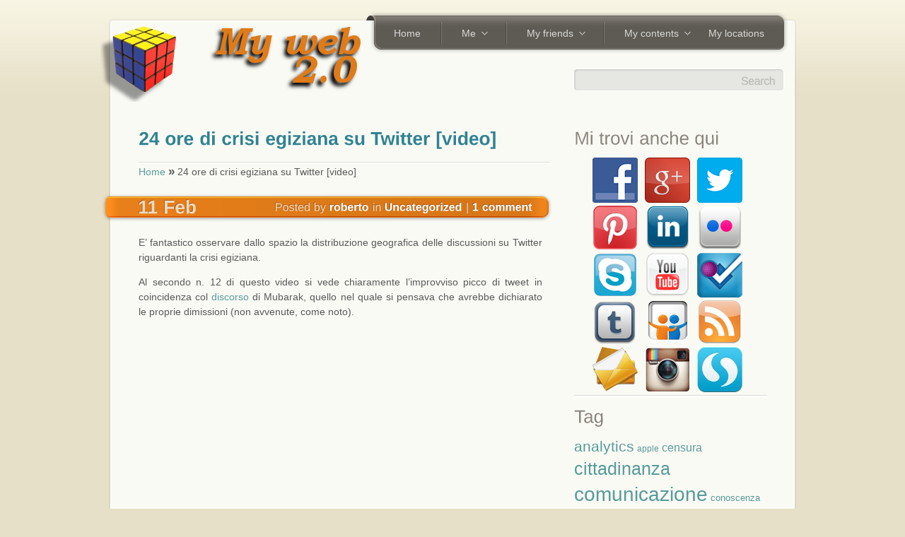

--- FILE ---
content_type: text/html; charset=UTF-8
request_url: https://www.myweb20.it/2011/02/24-ore-crisi-egiziana-twitter-video/
body_size: 18315
content:
<!DOCTYPE html PUBLIC "-//W3C//DTD XHTML 1.0 Strict//EN" "http://www.w3.org/TR/xhtml1/DTD/xhtml1-strict.dtd">
<html xmlns="http://www.w3.org/1999/xhtml" lang="it-IT">
<head>
        <meta name="robots" content="NOODP">
	<meta http-equiv="Content-Type" content="text/html; charset=UTF-8"  />
	<meta name="author" content="Parallelus" />
        <meta name="msvalidate.01" content="9ACF25EF204AB46CE53A249C94C93E2A" />
	<title>24 ore di crisi egiziana su Twitter [video] | My web 2.0</title>
	
	<link rel="dns-prefetch" href="//cdn.hu-manity.co" />
		<!-- Cookie Compliance -->
		<script type="text/javascript">var huOptions = {"appID":"wwwmyweb20it-ff18a8c","currentLanguage":"it","blocking":true,"globalCookie":false,"isAdmin":false,"privacyConsent":true,"forms":[],"customProviders":[],"customPatterns":[]};</script>
		<script type="text/javascript" src="https://cdn.hu-manity.co/hu-banner.min.js"></script><meta name='robots' content='index, follow, max-image-preview:large, max-snippet:-1, max-video-preview:-1' />
	<style>img:is([sizes="auto" i], [sizes^="auto," i]) { contain-intrinsic-size: 3000px 1500px }</style>
	
	<!-- This site is optimized with the Yoast SEO plugin v26.4 - https://yoast.com/wordpress/plugins/seo/ -->
	<link rel="canonical" href="https://www.myweb20.it/2011/02/24-ore-crisi-egiziana-twitter-video/" />
	<meta property="og:locale" content="it_IT" />
	<meta property="og:type" content="article" />
	<meta property="og:title" content="24 ore di crisi egiziana su Twitter [video] - My web 2.0" />
	<meta property="og:description" content="E&#8217; fantastico osservare dallo spazio la distribuzione geografica delle discussioni su Twitter riguardanti la crisi egiziana. Al secondo n. 12 di questo video si vede chiaramente l&#8217;improvviso picco di tweet in coincidenza col discorso di Mubarak, quello nel quale si pensava che avrebbe dichiarato le proprie dimissioni (non avvenute, come noto)." />
	<meta property="og:url" content="https://www.myweb20.it/2011/02/24-ore-crisi-egiziana-twitter-video/" />
	<meta property="og:site_name" content="My web 2.0" />
	<meta property="article:published_time" content="2011-02-11T16:19:17+00:00" />
	<meta property="article:modified_time" content="2019-12-20T21:06:55+00:00" />
	<meta name="author" content="roberto" />
	<meta name="twitter:card" content="summary_large_image" />
	<meta name="twitter:label1" content="Scritto da" />
	<meta name="twitter:data1" content="roberto" />
	<script type="application/ld+json" class="yoast-schema-graph">{"@context":"https://schema.org","@graph":[{"@type":"WebPage","@id":"https://www.myweb20.it/2011/02/24-ore-crisi-egiziana-twitter-video/","url":"https://www.myweb20.it/2011/02/24-ore-crisi-egiziana-twitter-video/","name":"24 ore di crisi egiziana su Twitter [video] - My web 2.0","isPartOf":{"@id":"https://www.myweb20.it/#website"},"datePublished":"2011-02-11T16:19:17+00:00","dateModified":"2019-12-20T21:06:55+00:00","author":{"@id":"https://www.myweb20.it/#/schema/person/b3cce8d819eb3b8e4febe43b93094081"},"breadcrumb":{"@id":"https://www.myweb20.it/2011/02/24-ore-crisi-egiziana-twitter-video/#breadcrumb"},"inLanguage":"it-IT","potentialAction":[{"@type":"ReadAction","target":["https://www.myweb20.it/2011/02/24-ore-crisi-egiziana-twitter-video/"]}]},{"@type":"BreadcrumbList","@id":"https://www.myweb20.it/2011/02/24-ore-crisi-egiziana-twitter-video/#breadcrumb","itemListElement":[{"@type":"ListItem","position":1,"name":"Home","item":"https://www.myweb20.it/"},{"@type":"ListItem","position":2,"name":"24 ore di crisi egiziana su Twitter [video]"}]},{"@type":"WebSite","@id":"https://www.myweb20.it/#website","url":"https://www.myweb20.it/","name":"My web 2.0","description":"","potentialAction":[{"@type":"SearchAction","target":{"@type":"EntryPoint","urlTemplate":"https://www.myweb20.it/?s={search_term_string}"},"query-input":{"@type":"PropertyValueSpecification","valueRequired":true,"valueName":"search_term_string"}}],"inLanguage":"it-IT"},{"@type":"Person","@id":"https://www.myweb20.it/#/schema/person/b3cce8d819eb3b8e4febe43b93094081","name":"roberto","image":{"@type":"ImageObject","inLanguage":"it-IT","@id":"https://www.myweb20.it/#/schema/person/image/","url":"https://secure.gravatar.com/avatar/7f77e744407d2458edf31167ed3d687ca8486604f349aba5001811989ae19a65?s=96&d=mm&r=g","contentUrl":"https://secure.gravatar.com/avatar/7f77e744407d2458edf31167ed3d687ca8486604f349aba5001811989ae19a65?s=96&d=mm&r=g","caption":"roberto"},"sameAs":["https://www.myweb20.it"],"url":"https://www.myweb20.it/author/roberto/"}]}</script>
	<!-- / Yoast SEO plugin. -->


<link rel='dns-prefetch' href='//secure.gravatar.com' />
<link rel='dns-prefetch' href='//stats.wp.com' />
<link rel='dns-prefetch' href='//v0.wordpress.com' />
<link rel='dns-prefetch' href='//jetpack.wordpress.com' />
<link rel='dns-prefetch' href='//s0.wp.com' />
<link rel='dns-prefetch' href='//public-api.wordpress.com' />
<link rel='dns-prefetch' href='//0.gravatar.com' />
<link rel='dns-prefetch' href='//1.gravatar.com' />
<link rel='dns-prefetch' href='//2.gravatar.com' />
<link rel='dns-prefetch' href='//widgets.wp.com' />
<link rel="alternate" type="application/rss+xml" title="My web 2.0 &raquo; 24 ore di crisi egiziana su Twitter [video] Feed dei commenti" href="https://www.myweb20.it/2011/02/24-ore-crisi-egiziana-twitter-video/feed/" />
<script type="text/javascript">
/* <![CDATA[ */
window._wpemojiSettings = {"baseUrl":"https:\/\/s.w.org\/images\/core\/emoji\/16.0.1\/72x72\/","ext":".png","svgUrl":"https:\/\/s.w.org\/images\/core\/emoji\/16.0.1\/svg\/","svgExt":".svg","source":{"concatemoji":"https:\/\/www.myweb20.it\/wp-includes\/js\/wp-emoji-release.min.js?ver=4b4c01ca7792512a4b9ea24e03dd4074"}};
/*! This file is auto-generated */
!function(s,n){var o,i,e;function c(e){try{var t={supportTests:e,timestamp:(new Date).valueOf()};sessionStorage.setItem(o,JSON.stringify(t))}catch(e){}}function p(e,t,n){e.clearRect(0,0,e.canvas.width,e.canvas.height),e.fillText(t,0,0);var t=new Uint32Array(e.getImageData(0,0,e.canvas.width,e.canvas.height).data),a=(e.clearRect(0,0,e.canvas.width,e.canvas.height),e.fillText(n,0,0),new Uint32Array(e.getImageData(0,0,e.canvas.width,e.canvas.height).data));return t.every(function(e,t){return e===a[t]})}function u(e,t){e.clearRect(0,0,e.canvas.width,e.canvas.height),e.fillText(t,0,0);for(var n=e.getImageData(16,16,1,1),a=0;a<n.data.length;a++)if(0!==n.data[a])return!1;return!0}function f(e,t,n,a){switch(t){case"flag":return n(e,"\ud83c\udff3\ufe0f\u200d\u26a7\ufe0f","\ud83c\udff3\ufe0f\u200b\u26a7\ufe0f")?!1:!n(e,"\ud83c\udde8\ud83c\uddf6","\ud83c\udde8\u200b\ud83c\uddf6")&&!n(e,"\ud83c\udff4\udb40\udc67\udb40\udc62\udb40\udc65\udb40\udc6e\udb40\udc67\udb40\udc7f","\ud83c\udff4\u200b\udb40\udc67\u200b\udb40\udc62\u200b\udb40\udc65\u200b\udb40\udc6e\u200b\udb40\udc67\u200b\udb40\udc7f");case"emoji":return!a(e,"\ud83e\udedf")}return!1}function g(e,t,n,a){var r="undefined"!=typeof WorkerGlobalScope&&self instanceof WorkerGlobalScope?new OffscreenCanvas(300,150):s.createElement("canvas"),o=r.getContext("2d",{willReadFrequently:!0}),i=(o.textBaseline="top",o.font="600 32px Arial",{});return e.forEach(function(e){i[e]=t(o,e,n,a)}),i}function t(e){var t=s.createElement("script");t.src=e,t.defer=!0,s.head.appendChild(t)}"undefined"!=typeof Promise&&(o="wpEmojiSettingsSupports",i=["flag","emoji"],n.supports={everything:!0,everythingExceptFlag:!0},e=new Promise(function(e){s.addEventListener("DOMContentLoaded",e,{once:!0})}),new Promise(function(t){var n=function(){try{var e=JSON.parse(sessionStorage.getItem(o));if("object"==typeof e&&"number"==typeof e.timestamp&&(new Date).valueOf()<e.timestamp+604800&&"object"==typeof e.supportTests)return e.supportTests}catch(e){}return null}();if(!n){if("undefined"!=typeof Worker&&"undefined"!=typeof OffscreenCanvas&&"undefined"!=typeof URL&&URL.createObjectURL&&"undefined"!=typeof Blob)try{var e="postMessage("+g.toString()+"("+[JSON.stringify(i),f.toString(),p.toString(),u.toString()].join(",")+"));",a=new Blob([e],{type:"text/javascript"}),r=new Worker(URL.createObjectURL(a),{name:"wpTestEmojiSupports"});return void(r.onmessage=function(e){c(n=e.data),r.terminate(),t(n)})}catch(e){}c(n=g(i,f,p,u))}t(n)}).then(function(e){for(var t in e)n.supports[t]=e[t],n.supports.everything=n.supports.everything&&n.supports[t],"flag"!==t&&(n.supports.everythingExceptFlag=n.supports.everythingExceptFlag&&n.supports[t]);n.supports.everythingExceptFlag=n.supports.everythingExceptFlag&&!n.supports.flag,n.DOMReady=!1,n.readyCallback=function(){n.DOMReady=!0}}).then(function(){return e}).then(function(){var e;n.supports.everything||(n.readyCallback(),(e=n.source||{}).concatemoji?t(e.concatemoji):e.wpemoji&&e.twemoji&&(t(e.twemoji),t(e.wpemoji)))}))}((window,document),window._wpemojiSettings);
/* ]]> */
</script>
<style id='wp-emoji-styles-inline-css' type='text/css'>

	img.wp-smiley, img.emoji {
		display: inline !important;
		border: none !important;
		box-shadow: none !important;
		height: 1em !important;
		width: 1em !important;
		margin: 0 0.07em !important;
		vertical-align: -0.1em !important;
		background: none !important;
		padding: 0 !important;
	}
</style>
<link rel='stylesheet' id='wp-block-library-css' href='https://www.myweb20.it/wp-includes/css/dist/block-library/style.min.css?ver=4b4c01ca7792512a4b9ea24e03dd4074' type='text/css' media='all' />
<style id='classic-theme-styles-inline-css' type='text/css'>
/*! This file is auto-generated */
.wp-block-button__link{color:#fff;background-color:#32373c;border-radius:9999px;box-shadow:none;text-decoration:none;padding:calc(.667em + 2px) calc(1.333em + 2px);font-size:1.125em}.wp-block-file__button{background:#32373c;color:#fff;text-decoration:none}
</style>
<link rel='stylesheet' id='mediaelement-css' href='https://www.myweb20.it/wp-includes/js/mediaelement/mediaelementplayer-legacy.min.css?ver=4.2.17' type='text/css' media='all' />
<link rel='stylesheet' id='wp-mediaelement-css' href='https://www.myweb20.it/wp-includes/js/mediaelement/wp-mediaelement.min.css?ver=4b4c01ca7792512a4b9ea24e03dd4074' type='text/css' media='all' />
<style id='jetpack-sharing-buttons-style-inline-css' type='text/css'>
.jetpack-sharing-buttons__services-list{display:flex;flex-direction:row;flex-wrap:wrap;gap:0;list-style-type:none;margin:5px;padding:0}.jetpack-sharing-buttons__services-list.has-small-icon-size{font-size:12px}.jetpack-sharing-buttons__services-list.has-normal-icon-size{font-size:16px}.jetpack-sharing-buttons__services-list.has-large-icon-size{font-size:24px}.jetpack-sharing-buttons__services-list.has-huge-icon-size{font-size:36px}@media print{.jetpack-sharing-buttons__services-list{display:none!important}}.editor-styles-wrapper .wp-block-jetpack-sharing-buttons{gap:0;padding-inline-start:0}ul.jetpack-sharing-buttons__services-list.has-background{padding:1.25em 2.375em}
</style>
<style id='global-styles-inline-css' type='text/css'>
:root{--wp--preset--aspect-ratio--square: 1;--wp--preset--aspect-ratio--4-3: 4/3;--wp--preset--aspect-ratio--3-4: 3/4;--wp--preset--aspect-ratio--3-2: 3/2;--wp--preset--aspect-ratio--2-3: 2/3;--wp--preset--aspect-ratio--16-9: 16/9;--wp--preset--aspect-ratio--9-16: 9/16;--wp--preset--color--black: #000000;--wp--preset--color--cyan-bluish-gray: #abb8c3;--wp--preset--color--white: #ffffff;--wp--preset--color--pale-pink: #f78da7;--wp--preset--color--vivid-red: #cf2e2e;--wp--preset--color--luminous-vivid-orange: #ff6900;--wp--preset--color--luminous-vivid-amber: #fcb900;--wp--preset--color--light-green-cyan: #7bdcb5;--wp--preset--color--vivid-green-cyan: #00d084;--wp--preset--color--pale-cyan-blue: #8ed1fc;--wp--preset--color--vivid-cyan-blue: #0693e3;--wp--preset--color--vivid-purple: #9b51e0;--wp--preset--gradient--vivid-cyan-blue-to-vivid-purple: linear-gradient(135deg,rgba(6,147,227,1) 0%,rgb(155,81,224) 100%);--wp--preset--gradient--light-green-cyan-to-vivid-green-cyan: linear-gradient(135deg,rgb(122,220,180) 0%,rgb(0,208,130) 100%);--wp--preset--gradient--luminous-vivid-amber-to-luminous-vivid-orange: linear-gradient(135deg,rgba(252,185,0,1) 0%,rgba(255,105,0,1) 100%);--wp--preset--gradient--luminous-vivid-orange-to-vivid-red: linear-gradient(135deg,rgba(255,105,0,1) 0%,rgb(207,46,46) 100%);--wp--preset--gradient--very-light-gray-to-cyan-bluish-gray: linear-gradient(135deg,rgb(238,238,238) 0%,rgb(169,184,195) 100%);--wp--preset--gradient--cool-to-warm-spectrum: linear-gradient(135deg,rgb(74,234,220) 0%,rgb(151,120,209) 20%,rgb(207,42,186) 40%,rgb(238,44,130) 60%,rgb(251,105,98) 80%,rgb(254,248,76) 100%);--wp--preset--gradient--blush-light-purple: linear-gradient(135deg,rgb(255,206,236) 0%,rgb(152,150,240) 100%);--wp--preset--gradient--blush-bordeaux: linear-gradient(135deg,rgb(254,205,165) 0%,rgb(254,45,45) 50%,rgb(107,0,62) 100%);--wp--preset--gradient--luminous-dusk: linear-gradient(135deg,rgb(255,203,112) 0%,rgb(199,81,192) 50%,rgb(65,88,208) 100%);--wp--preset--gradient--pale-ocean: linear-gradient(135deg,rgb(255,245,203) 0%,rgb(182,227,212) 50%,rgb(51,167,181) 100%);--wp--preset--gradient--electric-grass: linear-gradient(135deg,rgb(202,248,128) 0%,rgb(113,206,126) 100%);--wp--preset--gradient--midnight: linear-gradient(135deg,rgb(2,3,129) 0%,rgb(40,116,252) 100%);--wp--preset--font-size--small: 13px;--wp--preset--font-size--medium: 20px;--wp--preset--font-size--large: 36px;--wp--preset--font-size--x-large: 42px;--wp--preset--spacing--20: 0.44rem;--wp--preset--spacing--30: 0.67rem;--wp--preset--spacing--40: 1rem;--wp--preset--spacing--50: 1.5rem;--wp--preset--spacing--60: 2.25rem;--wp--preset--spacing--70: 3.38rem;--wp--preset--spacing--80: 5.06rem;--wp--preset--shadow--natural: 6px 6px 9px rgba(0, 0, 0, 0.2);--wp--preset--shadow--deep: 12px 12px 50px rgba(0, 0, 0, 0.4);--wp--preset--shadow--sharp: 6px 6px 0px rgba(0, 0, 0, 0.2);--wp--preset--shadow--outlined: 6px 6px 0px -3px rgba(255, 255, 255, 1), 6px 6px rgba(0, 0, 0, 1);--wp--preset--shadow--crisp: 6px 6px 0px rgba(0, 0, 0, 1);}:where(.is-layout-flex){gap: 0.5em;}:where(.is-layout-grid){gap: 0.5em;}body .is-layout-flex{display: flex;}.is-layout-flex{flex-wrap: wrap;align-items: center;}.is-layout-flex > :is(*, div){margin: 0;}body .is-layout-grid{display: grid;}.is-layout-grid > :is(*, div){margin: 0;}:where(.wp-block-columns.is-layout-flex){gap: 2em;}:where(.wp-block-columns.is-layout-grid){gap: 2em;}:where(.wp-block-post-template.is-layout-flex){gap: 1.25em;}:where(.wp-block-post-template.is-layout-grid){gap: 1.25em;}.has-black-color{color: var(--wp--preset--color--black) !important;}.has-cyan-bluish-gray-color{color: var(--wp--preset--color--cyan-bluish-gray) !important;}.has-white-color{color: var(--wp--preset--color--white) !important;}.has-pale-pink-color{color: var(--wp--preset--color--pale-pink) !important;}.has-vivid-red-color{color: var(--wp--preset--color--vivid-red) !important;}.has-luminous-vivid-orange-color{color: var(--wp--preset--color--luminous-vivid-orange) !important;}.has-luminous-vivid-amber-color{color: var(--wp--preset--color--luminous-vivid-amber) !important;}.has-light-green-cyan-color{color: var(--wp--preset--color--light-green-cyan) !important;}.has-vivid-green-cyan-color{color: var(--wp--preset--color--vivid-green-cyan) !important;}.has-pale-cyan-blue-color{color: var(--wp--preset--color--pale-cyan-blue) !important;}.has-vivid-cyan-blue-color{color: var(--wp--preset--color--vivid-cyan-blue) !important;}.has-vivid-purple-color{color: var(--wp--preset--color--vivid-purple) !important;}.has-black-background-color{background-color: var(--wp--preset--color--black) !important;}.has-cyan-bluish-gray-background-color{background-color: var(--wp--preset--color--cyan-bluish-gray) !important;}.has-white-background-color{background-color: var(--wp--preset--color--white) !important;}.has-pale-pink-background-color{background-color: var(--wp--preset--color--pale-pink) !important;}.has-vivid-red-background-color{background-color: var(--wp--preset--color--vivid-red) !important;}.has-luminous-vivid-orange-background-color{background-color: var(--wp--preset--color--luminous-vivid-orange) !important;}.has-luminous-vivid-amber-background-color{background-color: var(--wp--preset--color--luminous-vivid-amber) !important;}.has-light-green-cyan-background-color{background-color: var(--wp--preset--color--light-green-cyan) !important;}.has-vivid-green-cyan-background-color{background-color: var(--wp--preset--color--vivid-green-cyan) !important;}.has-pale-cyan-blue-background-color{background-color: var(--wp--preset--color--pale-cyan-blue) !important;}.has-vivid-cyan-blue-background-color{background-color: var(--wp--preset--color--vivid-cyan-blue) !important;}.has-vivid-purple-background-color{background-color: var(--wp--preset--color--vivid-purple) !important;}.has-black-border-color{border-color: var(--wp--preset--color--black) !important;}.has-cyan-bluish-gray-border-color{border-color: var(--wp--preset--color--cyan-bluish-gray) !important;}.has-white-border-color{border-color: var(--wp--preset--color--white) !important;}.has-pale-pink-border-color{border-color: var(--wp--preset--color--pale-pink) !important;}.has-vivid-red-border-color{border-color: var(--wp--preset--color--vivid-red) !important;}.has-luminous-vivid-orange-border-color{border-color: var(--wp--preset--color--luminous-vivid-orange) !important;}.has-luminous-vivid-amber-border-color{border-color: var(--wp--preset--color--luminous-vivid-amber) !important;}.has-light-green-cyan-border-color{border-color: var(--wp--preset--color--light-green-cyan) !important;}.has-vivid-green-cyan-border-color{border-color: var(--wp--preset--color--vivid-green-cyan) !important;}.has-pale-cyan-blue-border-color{border-color: var(--wp--preset--color--pale-cyan-blue) !important;}.has-vivid-cyan-blue-border-color{border-color: var(--wp--preset--color--vivid-cyan-blue) !important;}.has-vivid-purple-border-color{border-color: var(--wp--preset--color--vivid-purple) !important;}.has-vivid-cyan-blue-to-vivid-purple-gradient-background{background: var(--wp--preset--gradient--vivid-cyan-blue-to-vivid-purple) !important;}.has-light-green-cyan-to-vivid-green-cyan-gradient-background{background: var(--wp--preset--gradient--light-green-cyan-to-vivid-green-cyan) !important;}.has-luminous-vivid-amber-to-luminous-vivid-orange-gradient-background{background: var(--wp--preset--gradient--luminous-vivid-amber-to-luminous-vivid-orange) !important;}.has-luminous-vivid-orange-to-vivid-red-gradient-background{background: var(--wp--preset--gradient--luminous-vivid-orange-to-vivid-red) !important;}.has-very-light-gray-to-cyan-bluish-gray-gradient-background{background: var(--wp--preset--gradient--very-light-gray-to-cyan-bluish-gray) !important;}.has-cool-to-warm-spectrum-gradient-background{background: var(--wp--preset--gradient--cool-to-warm-spectrum) !important;}.has-blush-light-purple-gradient-background{background: var(--wp--preset--gradient--blush-light-purple) !important;}.has-blush-bordeaux-gradient-background{background: var(--wp--preset--gradient--blush-bordeaux) !important;}.has-luminous-dusk-gradient-background{background: var(--wp--preset--gradient--luminous-dusk) !important;}.has-pale-ocean-gradient-background{background: var(--wp--preset--gradient--pale-ocean) !important;}.has-electric-grass-gradient-background{background: var(--wp--preset--gradient--electric-grass) !important;}.has-midnight-gradient-background{background: var(--wp--preset--gradient--midnight) !important;}.has-small-font-size{font-size: var(--wp--preset--font-size--small) !important;}.has-medium-font-size{font-size: var(--wp--preset--font-size--medium) !important;}.has-large-font-size{font-size: var(--wp--preset--font-size--large) !important;}.has-x-large-font-size{font-size: var(--wp--preset--font-size--x-large) !important;}
:where(.wp-block-post-template.is-layout-flex){gap: 1.25em;}:where(.wp-block-post-template.is-layout-grid){gap: 1.25em;}
:where(.wp-block-columns.is-layout-flex){gap: 2em;}:where(.wp-block-columns.is-layout-grid){gap: 2em;}
:root :where(.wp-block-pullquote){font-size: 1.5em;line-height: 1.6;}
</style>
<link rel='stylesheet' id='st-widget-css' href='https://www.myweb20.it/wp-content/plugins/share-this/css/style.css?ver=4b4c01ca7792512a4b9ea24e03dd4074' type='text/css' media='all' />
<link rel='stylesheet' id='social-widget-css' href='https://www.myweb20.it/wp-content/plugins/social-media-widget/social_widget.css?ver=4b4c01ca7792512a4b9ea24e03dd4074' type='text/css' media='all' />
<link rel='stylesheet' id='jetpack_likes-css' href='https://www.myweb20.it/wp-content/plugins/jetpack/modules/likes/style.css?ver=15.2' type='text/css' media='all' />
<link rel='stylesheet' id='slb_core-css' href='https://www.myweb20.it/wp-content/plugins/simple-lightbox/client/css/app.css?ver=2.9.4' type='text/css' media='all' />
<script type="text/javascript" src="https://www.myweb20.it/wp-content/themes/parallelus-unite/js/jquery-1.4.min.js?ver=1.4.2" id="jquery-js"></script>
<link rel="https://api.w.org/" href="https://www.myweb20.it/wp-json/" /><link rel="alternate" title="JSON" type="application/json" href="https://www.myweb20.it/wp-json/wp/v2/posts/3572" /><link rel="EditURI" type="application/rsd+xml" title="RSD" href="https://www.myweb20.it/xmlrpc.php?rsd" />
<link rel="alternate" title="oEmbed (JSON)" type="application/json+oembed" href="https://www.myweb20.it/wp-json/oembed/1.0/embed?url=https%3A%2F%2Fwww.myweb20.it%2F2011%2F02%2F24-ore-crisi-egiziana-twitter-video%2F" />
<link rel="alternate" title="oEmbed (XML)" type="text/xml+oembed" href="https://www.myweb20.it/wp-json/oembed/1.0/embed?url=https%3A%2F%2Fwww.myweb20.it%2F2011%2F02%2F24-ore-crisi-egiziana-twitter-video%2F&#038;format=xml" />
<script charset="utf-8" type="text/javascript">var switchTo5x=false;</script>
<script charset="utf-8" type="text/javascript" src="https://w.sharethis.com/button/buttons.js"></script>
<script charset="utf-8" type="text/javascript">stLight.options({"publisher":"a07fd24f-103b-4030-9f79-4bb1d75c3d57","doNotCopy":false,"hashAddressBar":true,"doNotHash":false});var st_type="wordpress4.2.2";</script>
<script charset="utf-8" type="text/javascript" src="https://s.sharethis.com/loader.js"></script>
<script charset="utf-8" type="text/javascript">
var h_options={"publisher":"a07fd24f-103b-4030-9f79-4bb1d75c3d57","position":"right","chicklets_params":{"twitter":{"st_via":""},"instagram":{"st_username":""}},"chicklets":{"items":["sharethis","instapaper","tumblr","pinterest","googleplus","linkedin","twitter","facebook"]}};var st_hover_widget = new sharethis.widgets.hoverbuttons(h_options);
</script>
<link media="screen" type="text/css" href="https://www.myweb20.it/wp-content/plugins/zk-advanced-feature-post/css/style.css" id="zkafp_css" rel="stylesheet">	<style>img#wpstats{display:none}</style>
		<style type="text/css">.recentcomments a{display:inline !important;padding:0 !important;margin:0 !important;}</style>	
	<!-- Feed link / Pingback link -->
	<link rel="alternate" type="application/rss+xml" title="My web 2.0 RSS2 Feed" href="https://www.myweb20.it/feed/" />
	<link rel="pingback" href="https://www.myweb20.it/xmlrpc.php" />

	
	<!-- Favorites icon -->
	<link rel="shortcut icon" href="https://para.llel.us/favicon.ico" />
	
	<!-- Style sheets -->
	<link rel="stylesheet" type="text/css" href="https://www.myweb20.it/wp-content/themes/parallelus-unite/css/reset.min.css" />
	<link rel="stylesheet" type="text/css" href="https://www.myweb20.it/wp-content/themes/parallelus-unite/css/menu.min.css" />
	<link rel="stylesheet" type="text/css" href="https://www.myweb20.it/wp-content/themes/parallelus-unite/css/fancybox.css" />
	<link rel="stylesheet" type="text/css" href="https://www.myweb20.it/wp-content/themes/parallelus-unite/css/tooltip.min.css" />
	<link rel="stylesheet" type="text/css" href="https://www.myweb20.it/wp-content/themes/parallelus-unite/style-default.css" />
	
	<!-- jQuery utilities -->
	<script type="text/javascript">
		var themePath = 'https://www.myweb20.it/wp-content/themes/parallelus-unite/'; // for js functions 
	</script>
	<script type="text/javascript" src="https://www.myweb20.it/wp-content/themes/parallelus-unite/js/jquery.easing.1.3.min.js"></script>
	<script type="text/javascript" src="https://www.myweb20.it/wp-content/themes/parallelus-unite/js/hoverIntent.min.js"></script>
	<script type="text/javascript" src="https://www.myweb20.it/wp-content/themes/parallelus-unite/js/jquery.bgiframe.min.js"></script>
	<!-- Drop down menus -->
	<script type="text/javascript" src="https://www.myweb20.it/wp-content/themes/parallelus-unite/js/superfish.min.js"></script>
	<script type="text/javascript" src="https://www.myweb20.it/wp-content/themes/parallelus-unite/js/supersubs.min.js"></script>
	<!-- Tooltips --><script type="text/javascript" src="https://www.myweb20.it/wp-content/themes/parallelus-unite/js/jquery.cluetip.min.js"></script><script type="text/javascript" src="https://www.myweb20.it/wp-content/themes/parallelus-unite/js/toolTipOptions.js"></script>		<script type="text/javascript">
		  jQuery(document).ready(function() {
			// select items to apply tooltip function
			$j('.tip').cluetip({showtitle: false, arrows: true, splitTitle: '|'});
			$j('.tipInclude').cluetip({attribute: 'rel', showtitle: false, arrows: true}); // external file indluded tips
							$j('a[title != ""]').each( function() {
					// don't apply to any links in the drop down menu
					if ( !$j(this).parents('.sf-menu').length ) {
						$j(this).cluetip({showtitle: false, arrows: true, splitTitle: '|'});
					}
				});
					  });
		</script>
			
	<!-- Ribbon Scroll Effect --><script type="text/javascript" src="https://www.myweb20.it/wp-content/themes/parallelus-unite/js/ribbonScroll.js"></script>	<!-- Input labels -->
	<script type="text/javascript" src="https://www.myweb20.it/wp-content/themes/parallelus-unite/js/jquery.overlabel.min.js"></script>

	<!-- Anchor tag scrolling effects --><script type="text/javascript" src="https://www.myweb20.it/wp-content/themes/parallelus-unite/js/jquery.scrollTo-min.js"></script><script type="text/javascript" src="https://www.myweb20.it/wp-content/themes/parallelus-unite/js/jquery.localscroll-min.js"></script>		<script type="text/javascript">
		  jQuery(document).ready(function() {
			// initialize anchor tag scrolling effect (scrollTo)
			$j.localScroll();
		  });
		</script>
			<!-- Inline popups/modal windows -->
	<script type="text/javascript" src="https://www.myweb20.it/wp-content/themes/parallelus-unite/js/jquery.fancybox-1.2.6.pack.js"></script>
	
			
	<!-- Font replacement (cufón) -->
	<script src="https://www.myweb20.it/wp-content/themes/parallelus-unite/js/cufon-yui.js" type="text/javascript"></script>
	<script src="https://www.myweb20.it/wp-content/themes/parallelus-unite/js/LiberationSans.font.js" type="text/javascript"></script>

	<!-- IE only includes (PNG Fix and other things for sucky browsers -->
	
	<!--[if lt IE 7]>
		<link rel="stylesheet" type="text/css" href="https://www.myweb20.it/wp-content/themes/parallelus-unite/css/ie-only.css">
		<script type="text/javascript" src="https://www.myweb20.it/wp-content/themes/parallelus-unite/js/pngFix.min.js"></script>
		<script type="text/javascript"> 
			jQuery(document).ready(function(){ 
				$j(document.body).supersleight();
			}); 
		</script> 
	<![endif]-->
	<!--[if IE]><link rel="stylesheet" type="text/css" href="https://www.myweb20.it/wp-content/themes/parallelus-unite/css/ie-only-all-versions.css"><![endif]-->

	<!-- Skin Style Sheet --><link rel="stylesheet" href="https://www.myweb20.it/wp-content/themes/parallelus-unite/style-skin-4.css" type="text/css" id="SkinCSS" />	
	<!-- Font Replacement Styles -->
	<script type="text/javascript">
		// general font replacement styles
		Cufon.replace('h1, h2, h3, h4, h5, h6, .fancy_title div');
		Cufon.replace('.headline', {textShadow: '1px 1px rgba(255, 255, 255, 1)'})('.ribbon span', {hover: true, textShadow: '-1px -1px rgba(136, 78, 43, 0.6)'});	</script>

	<!-- Functions to initialize after page load -->
	<script type="text/javascript" src="https://www.myweb20.it/wp-content/themes/parallelus-unite/js/onLoad.js"></script>

	<!-- Code for Sublime video plugin -->
        <script type="text/javascript" src="https://cdn.sublimevideo.net/js/ag3zajtj.js"></script>

</script>

<!-- start Mixpanel --><script type="text/javascript">(function(d,c){var a,b,g,e;a=d.createElement("script");a.type="text/javascript";a.async=!0;a.src=("https:"===d.location.protocol?"https:":"http:")+'//api.mixpanel.com/site_media/js/api/mixpanel.2.js';b=d.getElementsByTagName("script")[0];b.parentNode.insertBefore(a,b);c._i=[];c.init=function(a,d,f){var b=c;"undefined"!==typeof f?b=c[f]=[]:f="mixpanel";g="disable track track_links track_forms register register_once unregister identify name_tag set_config".split(" ");for(e=0;e<
g.length;e++)(function(a){b[a]=function(){b.push([a].concat(Array.prototype.slice.call(arguments,0)))}})(g[e]);c._i.push([a,d,f])};window.mixpanel=c})(document,[]);
mixpanel.init("d687c2c584b1ac975c82d1a5b9160164");</script><!-- end Mixpanel -->

</head>
<body data-rsssl=1>

<!-- Top reveal (slides open, add class "topReveal" to links for open/close toggle ) -->
<div id="ContentPanel">

	<!-- close button -->
	<a href="#" class="topReveal closeBtn">Close</a>
	
	<div class="contentArea">
	  		<!-- New member registration -->
		<div class="right" style="margin:10px 0 0;">
			<h1>
				Not a member yet?
				<span>Register now and get started.</span>
			</h1>
			<button type="button">Register for an account</button>
		</div>
		
		<!-- Alternate Login -->				
		<div>
			<form class="loginForm" method="post" action="wp-login.php" style="height:auto;">
				<div id="loginBg"><img src="https://www.myweb20.it/wp-content/themes/parallelus-unite/images/icons/lock-and-key-110.png" width="110" height="110" alt="lock and key" /></div>
				<h2 style="margin-top: 20px;">Sign in to your account.</h2>
				<fieldset>
					<legend>Account Login</legend>
					<p class="left" style="margin: 0 8px 0 0;">
						<label for="RevealUsername" class="overlabel">Username</label>
						<input id="RevealUsername" name="log" type="text" class="loginInput textInput rounded" />
					</p>
					<p class="left" style="margin: 0 5px 0 0;">
						<label for="RevealPassword" class="overlabel">Password</label>
						<input id="RevealPassword" name="pwd" type="password" class="loginInput textInput rounded" />
					</p>
					<p class="left" style="margin: -7px 0 0;">
						<button type="submit" class="btn" style="margin:0;"><span>Sign in</span></button>
					</p>
				</fieldset>
				<p class="left noMargin">
					<a href="#">Forgot your password?</a>
				</p>
			</form>		
		</div>
		<!-- End of Content -->
		<div class="clear"></div>
	  	
	</div>
 	<!-- End of Content -->
	<div class="clear"></div>
</div>

<!-- Site Container -->
<div id="Wrapper">
	<div id="PageWrapper">
		<div class="pageTop"></div>
		<div id="Header">
		
			<!-- Main Menu -->
			<div id="MenuWrapper">
				<div id="MainMenu">
					<div id="MmLeft"></div>
					<div id="MmBody">
						
						<!-- Main Menu Links -->
						<ul class="sf-menu">
							<li class=""><a href="https://www.myweb20.it">Home</a></li>
												</ul>
					<div class="mmDivider"><!-- separator --></div>				
					<ul class="sf-menu">
									<li class="">
					<a href="https://www.myweb20.it/24-ore-crisi-egiziana-twitter-video/" title="Me">Me</a>
					<ul>				<li class="">
					<a href="https://www.myweb20.it/contatti/" title="Contatti">Contatti</a>
									</li>
							<li class="">
					<a href="https://www.myweb20.it/un-nick-un-perche/" title="Un nick, un perché">Un nick, un perché</a>
									</li>
							<li class="">
					<a href="https://www.myweb20.it/privacy/" title="Privacy">PRIVACY</a>
									</li>
			</ul>				</li>
								</ul>
					<div class="mmDivider"><!-- separator --></div>				
					<ul class="sf-menu">
									<li class="">
					<a href="https://www.myweb20.it/24-ore-crisi-egiziana-twitter-video/" title="My friends">My friends</a>
					<ul>				<li class="">
					<a href="https://www.myweb20.it/blogroll/" title="Blogroll">Blogroll</a>
									</li>
			</ul>				</li>
								</ul>
					<div class="mmDivider"><!-- separator --></div>				
					<ul class="sf-menu">
									<li class="">
					<a href="https://www.myweb20.it/24-ore-crisi-egiziana-twitter-video/" title="My contents">My contents</a>
					<ul>				<li class="">
					<a href="https://www.myweb20.it/privacy/" title="Privacy">PRIVACY</a>
									</li>
							<li class="">
					<a href="https://www.myweb20.it/category/epicfail-cat/" title="#EPICFAIL">#EPICFAIL</a>
									</li>
							<li class="">
					<a href="https://www.myweb20.it/category/storify-cat/" title="Storify">Storify</a>
									</li>
							<li class="">
					<a href="https://www.myweb20.it/b-side/" title="B-side">B-side</a>
									</li>
							<li class="">
					<a href="https://www.myweb20.it/ecosfera/" title="Ecosfera">Ecosfera</a>
									</li>
							<li class="">
					<a href="http://pinterest.com/postoditacco/books/" title="Cosa leggo">Cosa leggo</a>
									</li>
							<li class="">
					<a href="https://www.myweb20.it/le-mie-ultime-letture/" title="Le mie ultime letture">Le mie ultime letture</a>
									</li>
							<li class="">
					<a href="https://www.myweb20.it/disclaimer/" title="Disclaimer">Disclaimer</a>
									</li>
								<li class="separator-item"><hr /></li>	
									<li class="">
					<a href="https://www.myweb20.it/2014/11/smx-milan-2014/" title="SMX Milan 2014">SMX Milan 2014</a>
									</li>
							<li class="">
					<a href="https://www.myweb20.it/2014/05/matteo-salvini-primo-politico-su-twitter-ma-con-aiutino/" title="#EPICFAIL di Salvini su Twitter">#EPICFAIL di Salvini su Twitter</a>
									</li>
							<li class="">
					<a href="https://www.myweb20.it/2011/05/pisapia-moratti-confronto-twitter/" title="Pisapia vs Moratti su Twitter">Pisapia vs Moratti su Twitter</a>
									</li>
							<li class="">
					<a href="https://www.myweb20.it/2011/09/censimento-istat-online-vera-innovazione/" title="Censimento Istat">Censimento Istat</a>
									</li>
							<li class="">
					<a href="https://www.myweb20.it/2012/03/enciclopedia-britannica-digitale-oltre-autorevolezza/" title="Enciclopedia Britannica digitale">Enciclopedia Britannica digitale</a>
									</li>
							<li class="">
					<a href="https://www.myweb20.it/2012/05/dinamiche-network-territoriali-in-stato-di-emergenza/" title="Dinamiche network territoriali nelle emergenze">Dinamiche network territoriali nelle emergenze</a>
									</li>
							<li class="">
					<a href="https://www.myweb20.it/2012/10/netnografia-twitter-terremoto-mio-speech-internet-festival-2012/" title="Twitter, #terremoto e ciclo di vita delle notizie">Twitter, #terremoto e ciclo di vita delle notizie</a>
									</li>
			</ul>				</li>
							<li class="">
					<a href="https://www.myweb20.it/eventi/" title="My locations">My locations</a>
									</li>
									</ul>
						
					</div>
					<div id="MmRight"></div>
				</div>
			</div>
			
			<div id="HeaderRight">
			  			  <!-- Search -->
			  <div id="Search">
				<form action="https://www.myweb20.it" id="SearchForm" method="get">
					<p style="margin:0;"><input type="text" name="s" id="SearchInput" value="" /></p>
					<p style="margin:0;"><input type="submit" id="SearchSubmit" class="noStyle" value="" /></p>
				</form>
			  </div>
			  			</div>
			
			<!-- Logo -->
						<div id="Logo">
				<a href="https://www.myweb20.it"></a>			</div>
			
			<!-- End of Content -->
			<div class="clear"></div>
		
		</div>

		
		<div class="pageMain">
			<!-- Page Content -->
			<div class="contentArea">
			
				<div class="two-thirds">
									
					<!-- Title / Page Headline -->
					<h1 class="headline"><strong>24 ore di crisi egiziana su Twitter [video]</strong></h1>
					
					<div class="hr"></div>

					<!-- Breadcrumbs -->
					<p class="breadcrumbs">
						<a href="https://www.myweb20.it">Home</a> <span>&raquo;</span> 24 ore di crisi egiziana su Twitter [video]					</p>

					<!-- Blog Post -->
					<div class="ribbon">
						<div class="wrapAround"></div>
						<div class="tab">
							<span class="blogDate">11 Feb</span>							<span class="blogPostInfo">
																	Posted by <a href="https://www.myweb20.it/author/roberto/" title="Articoli scritti da roberto" rel="author">roberto</a>  in
																	<a href="https://www.myweb20.it/category/uncategorized/" rel="category tag">Uncategorized</a> | <a href="https://www.myweb20.it/2011/02/24-ore-crisi-egiziana-twitter-video/#comments">1 comment</a>							</span>
						</div>
					</div>
					
					<!-- Post Text and Main Content -->
					<div class="blogPostSummary blogPostFullText">
												
						<div class="blogPostText">
							<p class="no-break"><span st_title='24 ore di crisi egiziana su Twitter [video]' st_url='https://www.myweb20.it/2011/02/24-ore-crisi-egiziana-twitter-video/' class='st_facebook_vcount'></span><span st_via='postoditacco' st_title='24 ore di crisi egiziana su Twitter [video]' st_url='https://www.myweb20.it/2011/02/24-ore-crisi-egiziana-twitter-video/' class='st_twitter_vcount'></span><span st_title='24 ore di crisi egiziana su Twitter [video]' st_url='https://www.myweb20.it/2011/02/24-ore-crisi-egiziana-twitter-video/' class='st_googleplus_vcount'></span><span st_title='24 ore di crisi egiziana su Twitter [video]' st_url='https://www.myweb20.it/2011/02/24-ore-crisi-egiziana-twitter-video/' class='st_linkedin_vcount'></span><span st_title='24 ore di crisi egiziana su Twitter [video]' st_url='https://www.myweb20.it/2011/02/24-ore-crisi-egiziana-twitter-video/' class='st_fblike_vcount'></span><span st_title='24 ore di crisi egiziana su Twitter [video]' st_url='https://www.myweb20.it/2011/02/24-ore-crisi-egiziana-twitter-video/' class='st_pinterest_vcount'></span><span st_title='24 ore di crisi egiziana su Twitter [video]' st_url='https://www.myweb20.it/2011/02/24-ore-crisi-egiziana-twitter-video/' class='st_tumblr_vcount'></span><span st_title='24 ore di crisi egiziana su Twitter [video]' st_url='https://www.myweb20.it/2011/02/24-ore-crisi-egiziana-twitter-video/' class='st_sharethis_vcount'></span></p><p style="text-align: justify;">E&#8217; fantastico osservare dallo spazio la distribuzione geografica delle discussioni su Twitter riguardanti la crisi egiziana.</p>
<p style="text-align: justify;">Al secondo n. 12 di questo video si vede chiaramente l&#8217;improvviso picco di tweet in coincidenza col <a href="http://www.businessinsider.com/mubarak-speech-february-10-2011-2" target="_blank" rel="noopener noreferrer">discorso</a> di Mubarak, quello nel quale si pensava che avrebbe dichiarato le proprie dimissioni (non avvenute, come noto).</p>
<p><object classid="clsid:d27cdb6e-ae6d-11cf-96b8-444553540000" width="520" height="323" codebase="http://download.macromedia.com/pub/shockwave/cabs/flash/swflash.cab#version=6,0,40,0"><param name="allowFullScreen" value="true" /><param name="allowscriptaccess" value="always" /><param name="src" value="http://www.youtube.com/v/oXKLDmqt4rY?fs=1&amp;hl=it_IT" /><param name="allowfullscreen" value="true" /></object></p>
<div id="facebook_like"><iframe src="https://www.facebook.com/plugins/like.php?href=https%3A%2F%2Fwww.myweb20.it%2F2011%2F02%2F24-ore-crisi-egiziana-twitter-video%2F&amp;layout=standard&amp;show_faces=true&amp;width=500&amp;action=like&amp;font=segoe+ui&amp;colorscheme=light&amp;height=80" scrolling="no" frameborder="0" style="border:none; overflow:hidden; width:500px; height:80px;" allowTransparency="true"></iframe></div><p><span st_title='24 ore di crisi egiziana su Twitter [video]' st_url='https://www.myweb20.it/2011/02/24-ore-crisi-egiziana-twitter-video/' class='st_facebook_vcount'></span><span st_via='postoditacco' st_title='24 ore di crisi egiziana su Twitter [video]' st_url='https://www.myweb20.it/2011/02/24-ore-crisi-egiziana-twitter-video/' class='st_twitter_vcount'></span><span st_title='24 ore di crisi egiziana su Twitter [video]' st_url='https://www.myweb20.it/2011/02/24-ore-crisi-egiziana-twitter-video/' class='st_googleplus_vcount'></span><span st_title='24 ore di crisi egiziana su Twitter [video]' st_url='https://www.myweb20.it/2011/02/24-ore-crisi-egiziana-twitter-video/' class='st_linkedin_vcount'></span><span st_title='24 ore di crisi egiziana su Twitter [video]' st_url='https://www.myweb20.it/2011/02/24-ore-crisi-egiziana-twitter-video/' class='st_fblike_vcount'></span><span st_title='24 ore di crisi egiziana su Twitter [video]' st_url='https://www.myweb20.it/2011/02/24-ore-crisi-egiziana-twitter-video/' class='st_pinterest_vcount'></span><span st_title='24 ore di crisi egiziana su Twitter [video]' st_url='https://www.myweb20.it/2011/02/24-ore-crisi-egiziana-twitter-video/' class='st_tumblr_vcount'></span><span st_title='24 ore di crisi egiziana su Twitter [video]' st_url='https://www.myweb20.it/2011/02/24-ore-crisi-egiziana-twitter-video/' class='st_sharethis_vcount'></span></p><div class='sharedaddy sd-block sd-like jetpack-likes-widget-wrapper jetpack-likes-widget-unloaded' id='like-post-wrapper-14097282-3572-696b2a444d28d' data-src='https://widgets.wp.com/likes/?ver=15.2#blog_id=14097282&amp;post_id=3572&amp;origin=www.myweb20.it&amp;obj_id=14097282-3572-696b2a444d28d' data-name='like-post-frame-14097282-3572-696b2a444d28d' data-title='Metti Mi piace o ripubblica'><h3 class="sd-title">Mi piace:</h3><div class='likes-widget-placeholder post-likes-widget-placeholder' style='height: 55px;'><span class='button'><span>Mi piace</span></span> <span class="loading">Caricamento...</span></div><span class='sd-text-color'></span><a class='sd-link-color'></a></div>						</div>
					</div>

					<!-- Post Extras -->
					<div class="postFooter">
						<p>
															<p class="postTags">
									<strong>Tags:</strong><br />
									<a href="https://www.myweb20.it/tag/analytics/" rel="tag">analytics</a>, <a href="https://www.myweb20.it/tag/egitto/" rel="tag">egitto</a>, <a href="https://www.myweb20.it/tag/twitter/" rel="tag">twitter</a>, <a href="https://www.myweb20.it/tag/visualization/" rel="tag">visualization</a>								</p>
														</p>
											</div>
				
					<!-- Post Comments -->
					<div class="postComments" id="comments">
						
<h3>&nbsp;</h3>
	<h3 id="CommentsTitle">One comment</h3>

	<div class="navigation">
		<div class="alignleft"></div>
		<div class="alignright"></div>
	</div>

	<ul class="commentlist">
			<li class="pingback even thread-even depth-1" id="comment-756">
				<div id="div-comment-756" class="comment-body">
				<div class="comment-author vcard">
						<cite class="fn"><a href="http://topsy.com/www.myweb20.it/2011/02/24-ore-crisi-egiziana-twitter-video/?utm_source=pingback&#038;utm_campaign=L2" class="url" rel="ugc external nofollow">Tweets that mention My web 2.0 » Blog Archive » 24 ore di crisi egiziana su Twitter [video] -- Topsy.com</a></cite> <span class="says">ha detto:</span>		</div>
		
		<div class="comment-meta commentmetadata">
			<a href="https://www.myweb20.it/2011/02/24-ore-crisi-egiziana-twitter-video/#comment-756">11 Febbraio 2011 alle 17:52</a>		</div>

		<p>[&#8230;] This post was mentioned on Twitter by Roberto ＼(＾o＾)／, Roberto ＼(＾o＾)／. Roberto ＼(＾o＾)／ said: My web 2.0 » 24 ore di crisi egiziana su Twitter [video] <a href="http://bit.ly/etVoMT" rel="nofollow ugc">http://bit.ly/etVoMT</a> [&#8230;]</p>

		<div class="reply"><a rel="nofollow" class="comment-reply-link" href="#comment-756" data-commentid="756" data-postid="3572" data-belowelement="div-comment-756" data-respondelement="respond" data-replyto="Rispondi a Tweets that mention My web 2.0 » Blog Archive » 24 ore di crisi egiziana su Twitter [video] -- Topsy.com" aria-label="Rispondi a Tweets that mention My web 2.0 » Blog Archive » 24 ore di crisi egiziana su Twitter [video] -- Topsy.com">Rispondi</a></div>
				</div>
				</li><!-- #comment-## -->
	</ul>

	<div class="navigation">
		<div class="alignleft"></div>
		<div class="alignright"></div>
	</div>
 


<br />
<div id="respond">

<h3>Leave a comment</h3>

<div class="cancel-comment-reply">
	<small><a rel="nofollow" id="cancel-comment-reply-link" href="/2011/02/24-ore-crisi-egiziana-twitter-video/#respond" style="display:none;">Fai clic qui per annullare la risposta.</a></small>
</div>


<form action="https://www.myweb20.it/wp-comments-post.php" method="post" id="commentform">


<p>
	<label for="author" class="overlabel">Name (required)</label>
	<input type="text" name="author" id="author" class="text-input" value="" size="22" tabindex="1" style="width:350px;" />
</p>

<p>
	<label for="email" class="overlabel">E-mail (not published, required)</label>
	<input type="text" name="email" id="email" class="text-input" value="" size="22" tabindex="2" style="width:350px;" />
</p>

<p>
	<label for="url" class="overlabel">Website</label>
	<input type="text" name="url" id="url" class="text-input" value="" size="22" tabindex="3" style="width:350px;" />
</p>



<p>
	<label for="comment" class="overlabel">Comment</label>
	<textarea name="comment" id="comment" class="text-area" cols="10" rows="10" tabindex="4" style="height:100px; width:450px;"></textarea>
</p>

<p><input name="submit" type="submit" id="submit" tabindex="5" value="Submit" />
<input type='hidden' name='comment_post_ID' value='3572' id='comment_post_ID' />
<input type='hidden' name='comment_parent' id='comment_parent' value='0' />
</p>
<p style="display: none;"><input type="hidden" id="akismet_comment_nonce" name="akismet_comment_nonce" value="ed8e9fcc00" /></p><p style="clear: both;" class="subscribe-to-comments">
			<input type="checkbox" name="subscribe" id="subscribe" value="subscribe" style="width: auto;" />
			<label for="subscribe"></label>
			</p>
			<script>
			if ( typeof huOptions !== 'undefined' ) {
				var huFormData = {"source":"wordpress","id":"wp_comment_form","title":"Comment Form","fields":{"subject":{"email":"email","first_name":"author"},"preferences":{"privacy":"wp-comment-cookies-consent"}}};
				var huFormNode = document.querySelector( '[id="commentform"]' );

				huFormData['node'] = huFormNode;
				huOptions['forms'].push( huFormData );
			}
			</script><p style="display: none !important;" class="akismet-fields-container" data-prefix="ak_"><label>&#916;<textarea name="ak_hp_textarea" cols="45" rows="8" maxlength="100"></textarea></label><input type="hidden" id="ak_js_1" name="ak_js" value="238"/><script>document.getElementById( "ak_js_1" ).setAttribute( "value", ( new Date() ).getTime() );</script></p>
</form>

</div>

					</div>
					
					<!-- End of Content -->
					<div class="clear"></div>

									</div> <!-- end  <div class="two-thirds"> -->
								
				<div class="one-third">
				
					<div id="Sidebar">
						<div id="social-widget-4" class="widget Social_Widget"><h1 class="title">Mi trovi anche qui</h1><div class="socialmedia-buttons smw_center"><a href="http://www.facebook.com/robertofavini" rel="nofollow" target="_blank"><img width="64" height="64" src="https://www.myweb20.it/wp-content/plugins/social-media-widget/images/default/64/facebook.png" 
				alt=" Facebook" 
				title=" Facebook"  class="scale" /></a><a href="https://plus.google.com/u/0/+RobertoFavini/posts" rel="publisher" target="_blank"><img width="64" height="64" src="https://www.myweb20.it/wp-content/plugins/social-media-widget/images/default/64/googleplus.png" 
				alt=" Google+" 
				title=" Google+"  class="scale" /></a><a href="http://twitter.com/postoditacco" rel="nofollow" target="_blank"><img width="64" height="64" src="https://www.myweb20.it/wp-content/plugins/social-media-widget/images/default/64/twitter.png" 
				alt=" Twitter" 
				title=" Twitter"  class="scale" /></a><a href="http://pinterest.com/postoditacco/" rel="nofollow" target="_blank"><img width="64" height="64" src="https://www.myweb20.it/wp-content/plugins/social-media-widget/images/default/64/pinterest.png" 
				alt=" Pinterest" 
				title=" Pinterest"  class="scale" /></a><a href="http://it.linkedin.com/in/robertofavini" rel="nofollow" target="_blank"><img width="64" height="64" src="https://www.myweb20.it/wp-content/plugins/social-media-widget/images/default/64/linkedin.png" 
				alt=" LinkedIn" 
				title=" LinkedIn"  class="scale" /></a><a href="http://www.flickr.com/people/robyweb/" rel="nofollow" target="_blank"><img width="64" height="64" src="https://www.myweb20.it/wp-content/plugins/social-media-widget/images/default/64/flickr.png" 
				alt=" Flickr" 
				title=" Flickr"  class="scale" /></a><a href="" rel="nofollow" target="_blank"><img width="64" height="64" src="https://www.myweb20.it/wp-content/plugins/social-media-widget/images/default/64/skype.png" 
				alt=" Skype" 
				title=" Skype"  class="scale" /></a><a href="http://www.youtube.com/user/myweb20" rel="nofollow" target="_blank"><img width="64" height="64" src="https://www.myweb20.it/wp-content/plugins/social-media-widget/images/default/64/youtube.png" 
				alt=" YouTube" 
				title=" YouTube"  class="scale" /></a><a href="http://it.foursquare.com/postoditacco" rel="nofollow" target="_blank"><img width="64" height="64" src="https://www.myweb20.it/wp-content/plugins/social-media-widget/images/default/64/foursquare.png" 
				alt=" Foursquare" 
				title=" Foursquare"  class="scale" /></a><a href="http://postoditacco.tumblr.com/" rel="nofollow" target="_blank"><img width="64" height="64" src="https://www.myweb20.it/wp-content/plugins/social-media-widget/images/default/64/tumblr.png" 
				alt=" Tumblr" 
				title=" Tumblr"  class="scale" /></a><a href="http://www.slideshare.net/postoditacco/" rel="nofollow" target="_blank"><img width="64" height="64" src="https://www.myweb20.it/wp-content/plugins/social-media-widget/images/default/64/slideshare.png" 
				alt=" SlideShare" 
				title=" SlideShare"  class="scale" /></a><a href="http://feeds.feedburner.com/MyWeb20" rel="nofollow" target="_blank"><img width="64" height="64" src="https://www.myweb20.it/wp-content/plugins/social-media-widget/images/default/64/rss.png" 
				alt=" RSS" 
				title=" RSS"  class="scale" /></a><a href="mailto:roberto@myweb20.it" rel="nofollow" target="_blank"><img width="64" height="64" src="https://www.myweb20.it/wp-content/plugins/social-media-widget/images/default/64/email.png" 
				alt=" E-mail" 
				title=" E-mail"  class="scale" /></a><a href="http://instagram.com/postoditacco" rel="nofollow" target="_blank"><img width="64" height="64" src="https://www.myweb20.it/wp-content/plugins/social-media-widget/images/default/64/instagram.png" 
				alt=" Instagram" 
				title=" Instagram"  class="scale" /></a><a href="http://storify.com/postoditacco" rel="nofollow" target="_blank"><img width="64" height="64" src="https://www.myweb20.it/images/vari/storify-icon.jpg" 
				alt=" Storify" 
				title=" Storify"  class="scale" /></a></div></div><div class="hr"></div><div id="tag_cloud-7" class="widget widget_tag_cloud"><h1 class="title">Tag</h1><div class="tagcloud"><a href="https://www.myweb20.it/tag/analytics/" class="tag-cloud-link tag-link-426 tag-link-position-1" style="font-size: 15.7pt;" aria-label="analytics (24 elementi)">analytics</a>
<a href="https://www.myweb20.it/tag/apple/" class="tag-cloud-link tag-link-80 tag-link-position-2" style="font-size: 8.7pt;" aria-label="apple (7 elementi)">apple</a>
<a href="https://www.myweb20.it/tag/censura/" class="tag-cloud-link tag-link-193 tag-link-position-3" style="font-size: 12.2pt;" aria-label="censura (13 elementi)">censura</a>
<a href="https://www.myweb20.it/tag/cittadinanza/" class="tag-cloud-link tag-link-59 tag-link-position-4" style="font-size: 18.92pt;" aria-label="cittadinanza (42 elementi)">cittadinanza</a>
<a href="https://www.myweb20.it/tag/comunicazione/" class="tag-cloud-link tag-link-49 tag-link-position-5" style="font-size: 20.74pt;" aria-label="comunicazione (56 elementi)">comunicazione</a>
<a href="https://www.myweb20.it/tag/conoscenza/" class="tag-cloud-link tag-link-130 tag-link-position-6" style="font-size: 10.1pt;" aria-label="conoscenza (9 elementi)">conoscenza</a>
<a href="https://www.myweb20.it/tag/contenuti/" class="tag-cloud-link tag-link-157 tag-link-position-7" style="font-size: 10.66pt;" aria-label="contenuti (10 elementi)">contenuti</a>
<a href="https://www.myweb20.it/tag/crowdsourcing/" class="tag-cloud-link tag-link-46 tag-link-position-8" style="font-size: 8pt;" aria-label="crowdsourcing (6 elementi)">crowdsourcing</a>
<a href="https://www.myweb20.it/tag/curation/" class="tag-cloud-link tag-link-198 tag-link-position-9" style="font-size: 11.22pt;" aria-label="curation (11 elementi)">curation</a>
<a href="https://www.myweb20.it/tag/datajournalism/" class="tag-cloud-link tag-link-240 tag-link-position-10" style="font-size: 14.3pt;" aria-label="datajournalism (19 elementi)">datajournalism</a>
<a href="https://www.myweb20.it/tag/editoria/" class="tag-cloud-link tag-link-30 tag-link-position-11" style="font-size: 13.32pt;" aria-label="editoria (16 elementi)">editoria</a>
<a href="https://www.myweb20.it/tag/egitto/" class="tag-cloud-link tag-link-194 tag-link-position-12" style="font-size: 12.9pt;" aria-label="egitto (15 elementi)">egitto</a>
<a href="https://www.myweb20.it/tag/egovernance/" class="tag-cloud-link tag-link-103 tag-link-position-13" style="font-size: 13.74pt;" aria-label="egovernance (17 elementi)">egovernance</a>
<a href="https://www.myweb20.it/tag/epicfail/" class="tag-cloud-link tag-link-344 tag-link-position-14" style="font-size: 16.82pt;" aria-label="epicfail (29 elementi)">epicfail</a>
<a href="https://www.myweb20.it/tag/eventi/" class="tag-cloud-link tag-link-174 tag-link-position-15" style="font-size: 9.4pt;" aria-label="eventi (8 elementi)">eventi</a>
<a href="https://www.myweb20.it/tag/facebook/" class="tag-cloud-link tag-link-19 tag-link-position-16" style="font-size: 14.3pt;" aria-label="facebook (19 elementi)">facebook</a>
<a href="https://www.myweb20.it/tag/factchecking/" class="tag-cloud-link tag-link-305 tag-link-position-17" style="font-size: 16.54pt;" aria-label="factchecking (28 elementi)">factchecking</a>
<a href="https://www.myweb20.it/tag/foursquare/" class="tag-cloud-link tag-link-43 tag-link-position-18" style="font-size: 8.7pt;" aria-label="foursquare (7 elementi)">foursquare</a>
<a href="https://www.myweb20.it/tag/geotagging/" class="tag-cloud-link tag-link-57 tag-link-position-19" style="font-size: 14.3pt;" aria-label="geotagging (19 elementi)">geotagging</a>
<a href="https://www.myweb20.it/tag/giornalismo/" class="tag-cloud-link tag-link-31 tag-link-position-20" style="font-size: 22pt;" aria-label="giornalismo (70 elementi)">giornalismo</a>
<a href="https://www.myweb20.it/tag/google/" class="tag-cloud-link tag-link-45 tag-link-position-21" style="font-size: 10.66pt;" aria-label="google (10 elementi)">google</a>
<a href="https://www.myweb20.it/tag/infographic/" class="tag-cloud-link tag-link-14 tag-link-position-22" style="font-size: 8pt;" aria-label="infographic (6 elementi)">infographic</a>
<a href="https://www.myweb20.it/tag/informazione/" class="tag-cloud-link tag-link-62 tag-link-position-23" style="font-size: 17.94pt;" aria-label="informazione (35 elementi)">informazione</a>
<a href="https://www.myweb20.it/tag/innovazione/" class="tag-cloud-link tag-link-111 tag-link-position-24" style="font-size: 12.2pt;" aria-label="innovazione (13 elementi)">innovazione</a>
<a href="https://www.myweb20.it/tag/internet/" class="tag-cloud-link tag-link-63 tag-link-position-25" style="font-size: 9.4pt;" aria-label="internet (8 elementi)">internet</a>
<a href="https://www.myweb20.it/tag/italia/" class="tag-cloud-link tag-link-163 tag-link-position-26" style="font-size: 9.4pt;" aria-label="italia (8 elementi)">italia</a>
<a href="https://www.myweb20.it/tag/lavoro/" class="tag-cloud-link tag-link-141 tag-link-position-27" style="font-size: 10.1pt;" aria-label="lavoro (9 elementi)">lavoro</a>
<a href="https://www.myweb20.it/tag/libia/" class="tag-cloud-link tag-link-211 tag-link-position-28" style="font-size: 11.22pt;" aria-label="libia (11 elementi)">libia</a>
<a href="https://www.myweb20.it/tag/marketing/" class="tag-cloud-link tag-link-55 tag-link-position-29" style="font-size: 14.02pt;" aria-label="marketing (18 elementi)">marketing</a>
<a href="https://www.myweb20.it/tag/mobile/" class="tag-cloud-link tag-link-28 tag-link-position-30" style="font-size: 11.22pt;" aria-label="mobile (11 elementi)">mobile</a>
<a href="https://www.myweb20.it/tag/netreputation/" class="tag-cloud-link tag-link-189 tag-link-position-31" style="font-size: 15.14pt;" aria-label="netreputation (22 elementi)">netreputation</a>
<a href="https://www.myweb20.it/tag/opendata/" class="tag-cloud-link tag-link-112 tag-link-position-32" style="font-size: 12.9pt;" aria-label="opendata (15 elementi)">opendata</a>
<a href="https://www.myweb20.it/tag/politica/" class="tag-cloud-link tag-link-152 tag-link-position-33" style="font-size: 18.92pt;" aria-label="politica (42 elementi)">politica</a>
<a href="https://www.myweb20.it/tag/privacy/" class="tag-cloud-link tag-link-97 tag-link-position-34" style="font-size: 10.1pt;" aria-label="privacy (9 elementi)">privacy</a>
<a href="https://www.myweb20.it/tag/semanticweb/" class="tag-cloud-link tag-link-48 tag-link-position-35" style="font-size: 9.4pt;" aria-label="semanticweb (8 elementi)">semanticweb</a>
<a href="https://www.myweb20.it/tag/siria/" class="tag-cloud-link tag-link-245 tag-link-position-36" style="font-size: 12.9pt;" aria-label="siria (15 elementi)">siria</a>
<a href="https://www.myweb20.it/tag/socialmedia/" class="tag-cloud-link tag-link-15 tag-link-position-37" style="font-size: 21.02pt;" aria-label="socialmedia (59 elementi)">socialmedia</a>
<a href="https://www.myweb20.it/tag/socialnetwork/" class="tag-cloud-link tag-link-16 tag-link-position-38" style="font-size: 12.2pt;" aria-label="socialnetwork (13 elementi)">socialnetwork</a>
<a href="https://www.myweb20.it/tag/socialorg/" class="tag-cloud-link tag-link-72 tag-link-position-39" style="font-size: 11.22pt;" aria-label="socialorg (11 elementi)">socialorg</a>
<a href="https://www.myweb20.it/tag/storytelling/" class="tag-cloud-link tag-link-196 tag-link-position-40" style="font-size: 14.02pt;" aria-label="storytelling (18 elementi)">storytelling</a>
<a href="https://www.myweb20.it/tag/territorio/" class="tag-cloud-link tag-link-86 tag-link-position-41" style="font-size: 16.4pt;" aria-label="territorio (27 elementi)">territorio</a>
<a href="https://www.myweb20.it/tag/trends/" class="tag-cloud-link tag-link-12 tag-link-position-42" style="font-size: 8pt;" aria-label="trends (6 elementi)">trends</a>
<a href="https://www.myweb20.it/tag/twitter/" class="tag-cloud-link tag-link-18 tag-link-position-43" style="font-size: 21.3pt;" aria-label="twitter (62 elementi)">twitter</a>
<a href="https://www.myweb20.it/tag/visualization/" class="tag-cloud-link tag-link-50 tag-link-position-44" style="font-size: 14.3pt;" aria-label="visualization (19 elementi)">visualization</a>
<a href="https://www.myweb20.it/tag/wikileaks/" class="tag-cloud-link tag-link-147 tag-link-position-45" style="font-size: 10.66pt;" aria-label="wikileaks (10 elementi)">wikileaks</a></div>
</div><div class="hr"></div>	<!-- Testimonial/Quote -->
	<div class="quote">
		<div class="quoteBox-1">
			<div class="quoteBox-2">
				<p>E' ANCORA POSSIBILE CAMBIARE IL MONDO, UN'IDEA ALLA VOLTA</p>
			</div>
		</div>
	</div>
	<div class="quoteAuthor">
		<p class="name"></p>
		<p class="details"></p>
	</div>
	
	<div class="hr"></div>
	
			
				
<!-- End of Content -->
<div class="clear"></div>					</div>
				
				</div>
				
				<!-- End of Content -->
				<div class="clear"></div>
			</div>

	</div> <!-- end <div class="pageMain"> -->

		

		<!-- Footer -->

		<div id="Footer">

			<div id="FooterTop"></div>

			<div id="FooterContent">

			

				<div class="contentArea">

				

					<!-- Column 1 -->

					<div class="one-third">

						<div id="zk-afp-4" class="widget zk-afp"><h3>I miei preferiti</h3><ul class="zk-afp"><li class="link-only">
					<a href="https://www.myweb20.it/2014/11/smx-milan-2014/" title="SMX Milan 2014">SMX Milan 2014</a>
					</li><li class="link-only">
					<a href="https://www.myweb20.it/2014/05/matteo-salvini-primo-politico-su-twitter-ma-con-aiutino/" title="Matteo Salvini primo politico su Twitter, ma con l’aiutino">Matteo Salvini primo politico su Twitter, ma con l’aiutino</a>
					</li><li class="link-only">
					<a href="https://www.myweb20.it/2014/05/la-mia-perugia/" title="La mia Perugia">La mia Perugia</a>
					</li><li class="link-only">
					<a href="https://www.myweb20.it/2014/04/velocita-vs-approfondimento-dove-sta-la-notizia/" title="Velocità vs approfondimento: dove sta la notizia?">Velocità vs approfondimento: dove sta la notizia?</a>
					</li><li class="link-only">
					<a href="https://www.myweb20.it/2014/02/twitter-puo-prevedere-il-futuro/" title="Twitter può prevedere il futuro?">Twitter può prevedere il futuro?</a>
					</li><li class="link-only">
					<a href="https://www.myweb20.it/2014/02/fare-il-social-media-editor/" title="Fare il Social media editor">Fare il Social media editor</a>
					</li><li class="link-only">
					<a href="https://www.myweb20.it/2013/11/eruzione-etna-vista-da-twitter/" title="L&#8217;eruzione dell&#8217;Etna vista da Twitter">L&#8217;eruzione dell&#8217;Etna vista da Twitter</a>
					</li><li class="link-only">
					<a href="https://www.myweb20.it/2013/11/quanti-utenti-twitter-attivi-nel-mondo-e-in-italia/" title="Quanti utenti Twitter attivi ci sono nel mondo e in Italia?">Quanti utenti Twitter attivi ci sono nel mondo e in Italia?</a>
					</li><li class="link-only">
					<a href="https://www.myweb20.it/2013/08/bagnanti-tra-le-esplosioni-in-egitto-cosa-ce-di-vero/" title="Bagnanti tra le esplosioni in Egitto: cosa c&#8217;è di vero?">Bagnanti tra le esplosioni in Egitto: cosa c&#8217;è di vero?</a>
					</li><li class="link-only">
					<a href="https://www.myweb20.it/2013/07/italiani-lavoro-art18-linkedin/" title="Gli italiani e il lavoro tra art. 18 e LinkedIn">Gli italiani e il lavoro tra art. 18 e LinkedIn</a>
					</li><li class="link-only">
					<a href="https://www.myweb20.it/2013/06/corriere-della-sera-cancella-terzo-sesso-da-wikipedia/" title="Il Corriere della Sera cancella il terzo sesso da Wikipedia">Il Corriere della Sera cancella il terzo sesso da Wikipedia</a>
					</li><li class="link-only">
					<a href="https://www.myweb20.it/2013/03/social-media-lavoro-italia-ricerca-adecco-2013/" title="Social media e lavoro in Italia: la ricerca Adecco 2013">Social media e lavoro in Italia: la ricerca Adecco 2013</a>
					</li><li class="link-only">
					<a href="https://www.myweb20.it/2012/11/anatomia-di-un-epicfail-il-caso-24job-parte-2/" title="Anatomia di un #EPICFAIL &#8211; il caso 24JOB (parte 2)">Anatomia di un #EPICFAIL &#8211; il caso 24JOB (parte 2)</a>
					</li><li class="link-only">
					<a href="https://www.myweb20.it/2012/11/anatomia-di-un-epicfail-il-caso-24job-parte-1/" title="Anatomia di un #EPICFAIL &#8211; il caso 24JOB (parte 1)">Anatomia di un #EPICFAIL &#8211; il caso 24JOB (parte 1)</a>
					</li><li class="link-only">
					<a href="https://www.myweb20.it/2012/10/epicfail-di-24job-sole24ore-su-twitter/" title="L&#8217; #EPICFAIL di 24JOB e Sole24Ore su Twitter">L&#8217; #EPICFAIL di 24JOB e Sole24Ore su Twitter</a>
					</li><li class="link-only">
					<a href="https://www.myweb20.it/2012/10/netnografia-twitter-terremoto-mio-speech-internet-festival-2012/" title="Netnografia di Twitter e #terremoto &#8211; Il mio speech a Internet Festival 2012">Netnografia di Twitter e #terremoto &#8211; Il mio speech a Internet Festival 2012</a>
					</li><li class="link-only">
					<a href="https://www.myweb20.it/2012/06/perche-il-problema-di-tripadvisor-non-sono-le-recensioni/" title="Perché il problema di Tripadvisor non sono le recensioni">Perché il problema di Tripadvisor non sono le recensioni</a>
					</li><li class="link-only">
					<a href="https://www.myweb20.it/2012/05/una-mattina-il-terremoto-improvviso/" title="Una mattina il terremoto all&#8217;improvviso">Una mattina il terremoto all&#8217;improvviso</a>
					</li><li class="link-only">
					<a href="https://www.myweb20.it/2012/04/convergenze/" title="Convergenze">Convergenze</a>
					</li><li class="link-only">
					<a href="https://www.myweb20.it/2012/04/chiusura-sito-dpl-modena-imposta-dal-ministro-fornero/" title="Perché è giusta la chiusura del sito DPL Modena imposta dal Ministro Fornero">Perché è giusta la chiusura del sito DPL Modena imposta dal Ministro Fornero</a>
					</li><li class="link-only">
					<a href="https://www.myweb20.it/2012/03/twitgelmini-90-tweet-comunicazione-politica/" title="#TwitGelmini, ovvero i 90 tweet che cambiarono la comunicazione politica">#TwitGelmini, ovvero i 90 tweet che cambiarono la comunicazione politica</a>
					</li><li class="link-only">
					<a href="https://www.myweb20.it/2012/03/perche-pianificare-insuccesso-socialmedia/" title="Perché pianificare l&#8217;insuccesso sui Social Media">Perché pianificare l&#8217;insuccesso sui Social Media</a>
					</li><li class="link-only">
					<a href="https://www.myweb20.it/2011/08/the-dark-side-of-twitter/" title="The dark side of Twitter">The dark side of Twitter</a>
					</li><li class="link-only">
					<a href="https://www.myweb20.it/2011/08/il-peso-dei-linked-data/" title="Il peso dei linked data">Il peso dei linked data</a>
					</li><li class="link-only">
					<a href="https://www.myweb20.it/2011/05/quanti-sono-gli-elettori-a-milano/" title="Quanti sono gli elettori a Milano?">Quanti sono gli elettori a Milano?</a>
					</li><div class="clear"></div></ul></div><div id="meta-5" class="widget widget_meta"><h3>Meta</h3>
		<ul>
						<li><a rel="nofollow" href="https://www.myweb20.it/wp-login.php">Accedi</a></li>
			<li><a href="https://www.myweb20.it/feed/">Feed dei contenuti</a></li>
			<li><a href="https://www.myweb20.it/comments/feed/">Feed dei commenti</a></li>

			<li><a href="https://it.wordpress.org/">WordPress.org</a></li>
		</ul>

		</div>
					</div>



					<!-- Column 2 -->

					<div class="one-third">

						<div id="recent-comments-5" class="widget widget_recent_comments"><h3>Commenti recenti</h3><ul id="recentcomments"><li class="recentcomments"><span class="comment-author-link"><a href="https://logoslab.org/2014/11/16/le-organizzazioni-sono-community-nel-parlo-al-soday14-con-dei-case-history/" class="url" rel="ugc external nofollow">Le organizzazioni sono community: ne parlo al #SOday14 con dei case history - Logoslab</a></span> su <a href="https://www.myweb20.it/2014/11/10-minuti-alessandro-donadio-social-organization/#comment-391442">10 minuti con&#8230;Alessandro Donadio e la Social Organization</a></li><li class="recentcomments"><span class="comment-author-link"><a href="https://www.pubblicodelirio.it/2012/10/31/poernano-lezioni-di-twitter-al-sole-24-ore/" class="url" rel="ugc external nofollow">Giornalisti e spocchia 2.0. Il #poernano dà lezioni di Twitter al Sole 24 Ore - Pubblico Delirio</a></span> su <a href="https://www.myweb20.it/2012/10/epicfail-di-24job-sole24ore-su-twitter/#comment-387036">L&#8217; #EPICFAIL di 24JOB e Sole24Ore su Twitter</a></li><li class="recentcomments"><span class="comment-author-link"><a href="https://www.myweb20.it/2011/08/i-fondi-libici-di-gheddafi/" class="url" rel="ugc">I fondi libici di Gheddafi | My web 2.0</a></span> su <a href="https://www.myweb20.it/2011/08/la-guerra-in-libia-ultimo-atto/#comment-375975">La guerra in Libia, ultimo atto</a></li><li class="recentcomments"><span class="comment-author-link"><a href="https://www.myweb20.it/2012/01/fact-checking-informazione-online/" class="url" rel="ugc">Il fact checking nell&#8217;informazione on-line | My web 2.0</a></span> su <a href="https://www.myweb20.it/2012/01/quanto-vale-questa-informazione/#comment-375969">Quanto vale questa informazione?</a></li><li class="recentcomments"><span class="comment-author-link"><a href="https://www.myweb20.it/2013/08/attribuzione-crediti-socialmedia-come-e-perche/" class="url" rel="ugc">L&#8217;attribuzione dei crediti sui social media, come e perché | My web 2.0</a></span> su <a href="https://www.myweb20.it/2013/08/bagnanti-tra-le-esplosioni-in-egitto-cosa-ce-di-vero/#comment-375968">Bagnanti tra le esplosioni in Egitto: cosa c&#8217;è di vero?</a></li></ul></div>
		<div id="recent-posts-6" class="widget widget_recent_entries">
		<h3>Articoli recenti</h3>
		<ul>
											<li>
					<a href="https://www.myweb20.it/2019/12/romaxmascamp19/">RomaXmasCamp19</a>
									</li>
											<li>
					<a href="https://www.myweb20.it/2017/08/influencer-marketing-lo-stai-male/">Influencer marketing, lo stai facendo male</a>
									</li>
											<li>
					<a href="https://www.myweb20.it/2017/07/crediti-testate-online-un-rapporto-difficile/">Crediti e testate online, un rapporto difficile</a>
									</li>
											<li>
					<a href="https://www.myweb20.it/2016/11/dal-giornalismo-degli-algoritmi-al-giornalismo-iperlocale/">Dal giornalismo degli algoritmi al giornalismo iperlocale</a>
									</li>
											<li>
					<a href="https://www.myweb20.it/2015/10/una-sana-taglia-38-per-marie-claire-italia/">Una sana taglia 38 per Marie Claire Italia</a>
									</li>
											<li>
					<a href="https://www.myweb20.it/2015/03/giornalismo-watchdog-o-propaganda/">Giornalismo: watchdog o propaganda?</a>
									</li>
											<li>
					<a href="https://www.myweb20.it/2015/03/attacco-museo-tunisi-reazioni-su-twitter/">Attacco al museo di Tunisi: reazioni su Twitter</a>
									</li>
											<li>
					<a href="https://www.myweb20.it/2015/02/i-social-media-spiegati-a-gasparri/">I social media spiegati a Gasparri</a>
									</li>
											<li>
					<a href="https://www.myweb20.it/2015/02/equitalia-arriva-su-twitter-non-riscuote-successo/">Equitalia arriva su Twitter ma non riscuote&#8230;successo</a>
									</li>
											<li>
					<a href="https://www.myweb20.it/2015/02/la-vera-storia-della-bufala-su-spielberg/">La VERA storia della bufala su Spielberg</a>
									</li>
											<li>
					<a href="https://www.myweb20.it/2015/02/ruolo-istituzionale-imparziale-ma-fa-politica-su-twitter/">Ha un ruolo istituzionale imparziale ma fa politica su Twitter: si scusa</a>
									</li>
											<li>
					<a href="https://www.myweb20.it/2015/01/per-una-corretta-informazione/">Per una corretta informazione</a>
									</li>
											<li>
					<a href="https://www.myweb20.it/2015/01/il-fail-di-sony-su-amazon-altissima-definizione/">Il fail di Sony su Amazon, in altissima definizione</a>
									</li>
											<li>
					<a href="https://www.myweb20.it/2015/01/liberte-egalite-fraternite-la-satire-nest-pas-arrete/">Liberté, Egalité, Fraternité. La satire n&#8217;est pas arrêté</a>
									</li>
											<li>
					<a href="https://www.myweb20.it/2014/12/lisis-ha-aperto-il-televoto/">L&#8217;ISIS ha aperto il televoto</a>
									</li>
					</ul>

		</div>
					</div>



					<!-- Column 3 -->

					<div class="one-third last">

						<div id="archives-6" class="widget widget_archive"><h3>Archivi</h3>
			<ul>
					<li><a href='https://www.myweb20.it/2019/12/'>Dicembre 2019</a></li>
	<li><a href='https://www.myweb20.it/2017/08/'>Agosto 2017</a></li>
	<li><a href='https://www.myweb20.it/2017/07/'>Luglio 2017</a></li>
	<li><a href='https://www.myweb20.it/2016/11/'>Novembre 2016</a></li>
	<li><a href='https://www.myweb20.it/2015/10/'>Ottobre 2015</a></li>
	<li><a href='https://www.myweb20.it/2015/03/'>Marzo 2015</a></li>
	<li><a href='https://www.myweb20.it/2015/02/'>Febbraio 2015</a></li>
	<li><a href='https://www.myweb20.it/2015/01/'>Gennaio 2015</a></li>
	<li><a href='https://www.myweb20.it/2014/12/'>Dicembre 2014</a></li>
	<li><a href='https://www.myweb20.it/2014/11/'>Novembre 2014</a></li>
	<li><a href='https://www.myweb20.it/2014/09/'>Settembre 2014</a></li>
	<li><a href='https://www.myweb20.it/2014/08/'>Agosto 2014</a></li>
	<li><a href='https://www.myweb20.it/2014/07/'>Luglio 2014</a></li>
	<li><a href='https://www.myweb20.it/2014/06/'>Giugno 2014</a></li>
	<li><a href='https://www.myweb20.it/2014/05/'>Maggio 2014</a></li>
	<li><a href='https://www.myweb20.it/2014/04/'>Aprile 2014</a></li>
	<li><a href='https://www.myweb20.it/2014/03/'>Marzo 2014</a></li>
	<li><a href='https://www.myweb20.it/2014/02/'>Febbraio 2014</a></li>
	<li><a href='https://www.myweb20.it/2014/01/'>Gennaio 2014</a></li>
	<li><a href='https://www.myweb20.it/2013/12/'>Dicembre 2013</a></li>
	<li><a href='https://www.myweb20.it/2013/11/'>Novembre 2013</a></li>
	<li><a href='https://www.myweb20.it/2013/10/'>Ottobre 2013</a></li>
	<li><a href='https://www.myweb20.it/2013/09/'>Settembre 2013</a></li>
	<li><a href='https://www.myweb20.it/2013/08/'>Agosto 2013</a></li>
	<li><a href='https://www.myweb20.it/2013/07/'>Luglio 2013</a></li>
	<li><a href='https://www.myweb20.it/2013/06/'>Giugno 2013</a></li>
	<li><a href='https://www.myweb20.it/2013/05/'>Maggio 2013</a></li>
	<li><a href='https://www.myweb20.it/2013/04/'>Aprile 2013</a></li>
	<li><a href='https://www.myweb20.it/2013/03/'>Marzo 2013</a></li>
	<li><a href='https://www.myweb20.it/2013/02/'>Febbraio 2013</a></li>
	<li><a href='https://www.myweb20.it/2013/01/'>Gennaio 2013</a></li>
	<li><a href='https://www.myweb20.it/2012/12/'>Dicembre 2012</a></li>
	<li><a href='https://www.myweb20.it/2012/11/'>Novembre 2012</a></li>
	<li><a href='https://www.myweb20.it/2012/10/'>Ottobre 2012</a></li>
	<li><a href='https://www.myweb20.it/2012/08/'>Agosto 2012</a></li>
	<li><a href='https://www.myweb20.it/2012/07/'>Luglio 2012</a></li>
	<li><a href='https://www.myweb20.it/2012/06/'>Giugno 2012</a></li>
	<li><a href='https://www.myweb20.it/2012/05/'>Maggio 2012</a></li>
	<li><a href='https://www.myweb20.it/2012/04/'>Aprile 2012</a></li>
	<li><a href='https://www.myweb20.it/2012/03/'>Marzo 2012</a></li>
	<li><a href='https://www.myweb20.it/2012/02/'>Febbraio 2012</a></li>
	<li><a href='https://www.myweb20.it/2012/01/'>Gennaio 2012</a></li>
	<li><a href='https://www.myweb20.it/2011/12/'>Dicembre 2011</a></li>
	<li><a href='https://www.myweb20.it/2011/10/'>Ottobre 2011</a></li>
	<li><a href='https://www.myweb20.it/2011/09/'>Settembre 2011</a></li>
	<li><a href='https://www.myweb20.it/2011/08/'>Agosto 2011</a></li>
	<li><a href='https://www.myweb20.it/2011/07/'>Luglio 2011</a></li>
	<li><a href='https://www.myweb20.it/2011/06/'>Giugno 2011</a></li>
	<li><a href='https://www.myweb20.it/2011/05/'>Maggio 2011</a></li>
	<li><a href='https://www.myweb20.it/2011/04/'>Aprile 2011</a></li>
	<li><a href='https://www.myweb20.it/2011/03/'>Marzo 2011</a></li>
	<li><a href='https://www.myweb20.it/2011/02/'>Febbraio 2011</a></li>
	<li><a href='https://www.myweb20.it/2011/01/'>Gennaio 2011</a></li>
	<li><a href='https://www.myweb20.it/2010/11/'>Novembre 2010</a></li>
	<li><a href='https://www.myweb20.it/2010/10/'>Ottobre 2010</a></li>
	<li><a href='https://www.myweb20.it/2010/09/'>Settembre 2010</a></li>
	<li><a href='https://www.myweb20.it/2010/08/'>Agosto 2010</a></li>
	<li><a href='https://www.myweb20.it/2010/07/'>Luglio 2010</a></li>
	<li><a href='https://www.myweb20.it/2010/06/'>Giugno 2010</a></li>
			</ul>

			</div>
					</div>

					

					<!-- End of Content -->

					<div class="clear"></div>

	

					<!-- Column 1 -->

					<div class="full-page">

						
						
					</div>



					<!-- End of Content -->

					<div class="clear"></div>

				</div>

					

			</div>

			<div id="FooterBottom"></div>

			

		</div>

		

		<!-- Copyright/legal text -->

		<div id="Copyright">

			<p>

				Copyright © 2010 - <a href="http://para.llel.us" onclick="window.open(this.href); return false;">This Site</a> - All rights reserved. Conforms to W3C Standard <a href="http://validator.w3.org/check?uri=referer" onclick="window.open(this.href); return false;">XHTML</a> & <a href="http://jigsaw.w3.org/css-validator/check/referer?profile=css3" onclick="window.open(this.href); return false;">CSS</a>
			</p>

		</div>

		

	</div>

</div>




<!-- Activate Font Replacement (cufon) -->

<script type="text/javascript"> Cufon.now(); </script>




<script>
  (function(i,s,o,g,r,a,m){i['GoogleAnalyticsObject']=r;i[r]=i[r]||function(){
  (i[r].q=i[r].q||[]).push(arguments)},i[r].l=1*new Date();a=s.createElement(o),
  m=s.getElementsByTagName(o)[0];a.async=1;a.src=g;m.parentNode.insertBefore(a,m)
  })(window,document,'script','//www.google-analytics.com/analytics.js','ga');

  ga('create', 'UA-2241767-9', 'auto');
  ga(‘set’, ‘anonymizeIp’, true);  
  ga('send', 'pageview');

</script>




<!-- Inizio Codice ShinyStat -->

<script type="text/javascript" src="https://codice.shinystat.com/cgi-bin/getcod.cgi?USER=myweb20"></script>

<noscript>

<a href="http://www.shinystat.com/it" target="_top">

<img src="https://www.shinystat.com/cgi-bin/shinystat.cgi?USER=myweb20" alt="Contatore siti" border="0" /></a>

</noscript>

<!-- Fine Codice ShinyStat -->




<script type="text/javascript" src="https://platform.tumblr.com/v1/share.js"></script>



<!-- Google +1 -->

<script type="text/javascript" src="https://apis.google.com/js/plusone.js">
  {lang: 'it'}
</script>


<!-- START Parse.ly Include: Standard -->
<div id="parsely-root" style="display: none">
<div id="parsely-cfg" data-parsely-site="myweb20.it"></div>
</div>
<script>
(function(s, p, d) {
var h=d.location.protocol, i=p+"-"+s,
e=d.getElementById(i), r=d.getElementById(p+"-root"),
u=h==="https:"?"d1z2jf7jlzjs58.cloudfront.net"
:"static."+p+".com";
if (e) return;
e = d.createElement(s); e.id = i; e.async = true;
e.src = h+"//"+u+"/p.js"; r.appendChild(e);
})("script", "parsely", document);
</script>
<!-- END Parse.ly Include -->

</body>

</html><!-- WP Super Cache is installed but broken. The path to wp-cache-phase1.php in wp-content/advanced-cache.php must be fixed! -->

--- FILE ---
content_type: text/css
request_url: https://www.myweb20.it/wp-content/plugins/zk-advanced-feature-post/css/style.css
body_size: 232
content:
.zkafp_on, .zkafp_off, .zkafp_loading {
    width: 16px;
    height: 16px;
    cursor: pointer;
}

.zkafp_on {
    background: url(../img/stars.png) no-repeat 0 0;
}

.zkafp_off {
    background: url(../img/stars.png) no-repeat -16px 0;
}

.zkafp_loading {
    background: url(../img/loading.gif) no-repeat 0 0;
}

td.loading .zkafp_on, td.loading .zkafp_off {
    display: none;
}

td.loading .zkafp_loading {
    display: inline;
}

ul.zk-afp {
	padding: 0 !important;
	margin: 0 !important;
}

ul.zk-afp li {
	list-style: none; 
}

ul.zk-afp img {
	float: left;
	width: 100px;
	height: 100px;
	margin: 0 5px 5px 0 !important;
}

ul.zk-afp li.thumb-only {
	float: left;
}

ul.zk-afp li.exceprt {
	margin: 0 0 5px;
	clear: both;
}

ul.zk-afp li.exceprt p {
	margin: 0;
}

ul.zk-afp li.exceprt .readmore {
	text-align: right;
}

--- FILE ---
content_type: text/css
request_url: https://www.myweb20.it/wp-content/themes/parallelus-unite/css/fancybox.css
body_size: 799
content:
div#fancy_overlay{position:fixed;top:0;left:0;width:100%;height:100%;display:none;z-index:1130;}
div#fancy_loading{position:absolute;height:40px;width:40px;cursor:pointer;display:none;overflow:hidden;background:transparent;z-index:1200;}
div#fancy_loading div{position:absolute;top:0;left:0;width:40px;height:480px;background:transparent url(../images/fancybox/fancy_progress.png) no-repeat;}
div#fancy_outer{position:absolute;top:0;left:0;z-index:1190;background:transparent;display:none;margin:0;padding:20px 20px 40px;}
div#fancy_inner{position:relative;width:100%;height:100%;background:#F4F5F6;}
div#fancy_content{z-index:1200;position:absolute;margin:0;}
div#fancy_div{background:#000;color:#FFF;height:100%;width:100%;z-index:1200;}
img#fancy_img{position:absolute;top:0;left:0;border:0;z-index:1200;width:100%;height:100%;margin:0;padding:0;}
div#fancy_close{position:fixed;top:0;right:0;width:70px;height:70px;background:url(../images/fancybox/close.png) top left no-repeat;cursor:pointer;z-index:1281;display:none;}
#fancy_frame{position:relative;width:100%;height:100%;display:none;}
#fancy_ajax{width:100%;height:100%;overflow:auto;}
a#fancy_left,a#fancy_right{position:absolute;bottom:0;height:100%;width:35%;cursor:pointer;z-index:1211;display:none;background-image:url([data-uri]);outline:none;overflow:hidden;}
a#fancy_left{left:0;}
a#fancy_right{right:0;}
span.fancy_ico{position:absolute;top:50%;margin-top:-32px;width:51px;height:64px;z-index:1212;cursor:pointer;display:block;}
span#fancy_left_ico{left:-9999px;background:transparent url(../images/slide-previous.png) no-repeat 0 -64px;}
span#fancy_right_ico{right:-9999px;background:transparent url(../images/slide-next.png) no-repeat 0 -64px;}
a#fancy_left:hover,a#fancy_right:hover{visibility:visible;background-color:transparent;}
a#fancy_left:hover span{left:-3px;}
a#fancy_right:hover span{right:-3px;}
#fancy_bigIframe{position:absolute;top:0;left:0;width:100%;height:100%;background:transparent;}
div#fancy_bg{position:absolute;top:0;left:0;width:100%;height:100%;z-index:1170;border:0;margin:0;padding:0;}
div.fancy_bg{position:absolute;display:block;z-index:1170;border:0;margin:0;padding:0;}
div#fancy_bg_n{top:-20px;left:0;width:100%;height:20px;background:transparent url(../images/fancybox/fancy_shadow_n.png) repeat-x;}
div#fancy_bg_ne{top:-20px;right:-20px;width:20px;height:20px;background:transparent url(../images/fancybox/fancy_shadow_ne.png) no-repeat;}
div#fancy_bg_e{right:-20px;height:100%;width:20px;background:transparent url(../images/fancybox/fancy_shadow_e.png) repeat-y;}
div#fancy_bg_se{bottom:-20px;right:-20px;width:20px;height:20px;background:transparent url(../images/fancybox/fancy_shadow_se.png) no-repeat;}
div#fancy_bg_s{bottom:-20px;left:0;width:100%;height:20px;background:transparent url(../images/fancybox/fancy_shadow_s.png) repeat-x;}
div#fancy_bg_sw{bottom:-20px;left:-20px;width:20px;height:20px;background:transparent url(../images/fancybox/fancy_shadow_sw.png) no-repeat;}
div#fancy_bg_w{left:-20px;height:100%;width:20px;background:transparent url(../images/fancybox/fancy_shadow_w.png) repeat-y;}
div#fancy_bg_nw{top:-20px;left:-20px;width:20px;height:20px;background:transparent url(../images/fancybox/fancy_shadow_nw.png) no-repeat;}
div#fancy_title{position:absolute;z-index:1200;display:none;margin-top:-9px;}
div#fancy_title div{padding:0 8px 19px;margin:0;white-space:nowrap;}
div#fancy_title table{margin:0 auto;}
div#fancy_title table td{vertical-align:middle;padding:0;}
td#fancy_title_left{height:55px;width:30px;background:transparent url(../images/fancybox/title_left.png) repeat-x;}
td#fancy_title_main{height:55px;background:transparent url(../images/fancybox/title_main.png) repeat-x;}
td#fancy_title_right{height:55px;width:30px;background:transparent url(../images/fancybox/title_right.png) repeat-x;}


--- FILE ---
content_type: text/css
request_url: https://www.myweb20.it/wp-content/themes/parallelus-unite/style-default.css
body_size: 6652
content:
/*** Primary Style Sheet for Theme ***/


body {
	background: #E8EBEC;
	font: 14px/1.4 "Trebuchet MS", Arial, Helvetica, sans-serif;
	color: #595959;}

#Wrapper, body	{ background: #E8EBEC url("images/bodyBg.gif") repeat-x 0 0; }	/* The body of the design */

	
/* links */

a, 
a:link, a:visited	{ color: #2FA694; text-decoration: none; }
a:hover, a:active	{ color: #d00044 ; text-decoration: none; }

#MainMenu a:link, #MainMenu a:visited	{ color: #CACACA; }	/* menu links - top level items */
#MainMenu a:hover, #MainMenu a:active	{ color: #2FA694; }
#MainMenu .sf-menu li li:hover, #MainMenu .sf-menu li li.sfHover, 
#MainMenu .sf-menu li li a:focus, #MainMenu .sf-menu li li a:hover, #MainMenu .sf-menu li li a:active {
	background: #278C7D;	/* menu links - sub-menu items */
	color: #fff;}

#Footer a:hover, #Footer a:active,
#ContentPanel a:hover, #ContentPanel a:active	{ color: #f0f0f0; }

.ribbon span a 	{ font-weight: bold; }
.ribbon .scrollTop		{ float:right; margin: 19px 28px; font-weight: normal; font-size:0.8em; }	/* scroll to top ^ */


/* headings */

h1, h2, h3, h4, h5, h6, .headline, .title, .ribbon span, #fancy_title div {
	font-family: "Liberation Sans", Arial, Helvetica, Garuda, sans-serif;
	font-weight: normal;
	line-height: 1;
	margin: 0 0 0.5em;
	padding: 0 0 0.2em;
	color: #000;}
	
h1			{ font-size: 1.85em; }
h2			{ font-size: 1.5em; }
h3			{ font-size: 1.35em; margin-bottom: 0.5em; }
h4			{ font-size: 1.2em; margin-bottom: 0.5em; border-bottom: none; }
h5			{ font-size: 1em; font-weight: bold; margin-bottom: 0.5em; border-bottom: none; }
h6			{ font-size: 1em; font-weight: lighter; text-transform:uppercase; margin-bottom: 0.5em; border-bottom: none; }
.headline	{ color: #595959;}
.title 		{ padding: 0; }

h1 strong, h2 strong, h3 strong, h4 strong, h5 strong, h6 strong, .headline strong, .title strong {
	font-weight: bold;
	color: #000;}

h1 span, h2 span, h3 span, h4 span, h5 span, h6 span, .headline span, .title span {
	display: block;
	color: #8F8F8F;
	font-size: 0.6em;
	margin: -0.1em 0 0;}
	
#Footer h1, #Footer h2, #Footer h3, #Footer h4, #Footer h5, #Footer h6,
#ContentPanel h1, #ContentPanel h2, #ContentPanel h3, #ContentPanel h4, #ContentPanel h5, #ContentPanel h6 { 
	color: #eee;} /* headers on dark backgrounds */

#cluetip h3 { color: #eee; font: 1.2em "Trebuchet MS", Arial, Helvetica, sans-serif; }	/* tool tip titles */

#fancy_title div { font-size: 1.35em; }	/* modal titles */
	
/* text */

blockquote	{
	margin: 0 0 18px 4px;
	padding: 0 16px;
	font-style: italic;
	border-left: 5px solid #bbb;}	
code, pre	{
	font: normal 13px/18px Consolas, "Courier New", Courier, monospace;
	background: #E8EBEC url("images/pre-bg.gif") repeat 0 0;
	padding: 18px 5px;
	border: 1px dotted #bbb;
	color: #333;}
code		{ padding: 1px 3px; background-image: none; }
sup			{ bottom: 0.1em; }
.impact		{ font-size: 1.1em;	line-height: 1.5; }
.noMargin	{ margin: 0; }
.ribbon span{
	float: left;
	font-size: 1.4em;
	font-weight: bold;
	margin: 16px 0 0;
	color: #CDCDCD;}
.ribbon span.blogDate { 
	font-size: 1.85em; 
	margin: 13px 0 0; }
.ribbon span.blogPostInfo { 
	float: right;
	font-size: 1.1em; 
	font-weight: normal; 
	margin: 18px 28px 0 0; }
.breadcrumbs span					{ font: bold 1.2em Arial, Helvetica, Garuda, sans-serif; }
#Footer, #ContentPanel, #cluetip 	{ color: #8F8F8F; }
#Copyright							{ font-size:0.9em; margin:0 0 0 11px;}
#Copyright p						{ margin: 0; padding: 0 0 1em;}


/* Lists */

ul, ol {margin: 0 0 20px 5px;}
ol {padding-left: 2em;}
ul ul, ol ol,
ul ol, ol ul {
	margin-top: 8px;}
ul li, ol li {
	line-height: 1.3em;
	padding: 3px 5px;}
ul li {padding-left: 15px;}
ol li {
	list-style-type:decimal;
	list-style-position: outside;}

/* custom list styles */

	/* bullet types */
	ul li 						{ background: transparent url("images/bullets/dot_gray.gif") no-repeat 0 .6em;}	/* default list style */
	ul.bullet-black li 			{ background: transparent url("images/bullets/dot_black.gif") no-repeat 0 .6em; }
	ul.bullet-gray li 			{ background: transparent url("images/bullets/dot_gray.gif") no-repeat 0 .6em; }
	ul.bullet-silver li 		{ background: transparent url("images/bullets/dot_gray_light.gif") no-repeat 0 .6em; }
	ul.bullet-blue li 			{ background: transparent url("images/bullets/dot_blue.gif") no-repeat 0 .6em; }
	ul.bullet-green li 			{ background: transparent url("images/bullets/dot_green.gif") no-repeat 0 .6em; }
	ul.bullet-orange li 		{ background: transparent url("images/bullets/dot_orange.gif") no-repeat 0 .6em; }
	ul.bullet-red li 			{ background: transparent url("images/bullets/dot_red.gif") no-repeat 0 .6em; }
	ul.bullet-disc-black li		{ background: transparent url("images/bullets/circle_black.gif") no-repeat 0 .6em; }
	ul.bullet-disc-gray li 		{ background: transparent url("images/bullets/circle_gray.gif") no-repeat 0 .6em; }
	ul.bullet-disc-silver li	{ background: transparent url("images/bullets/circle_gray_light.gif") no-repeat 0 .6em; }
	ul.bullet-disc-blue li 		{ background: transparent url("images/bullets/circle_blue.gif") no-repeat 0 .6em; }
	ul.bullet-disc-green li 	{ background: transparent url("images/bullets/circle_green.gif") no-repeat 0 .6em; }
	ul.bullet-disc-orange li 	{ background: transparent url("images/bullets/circle_orange.gif") no-repeat 0 .6em; }
	ul.bullet-disc-red li 		{ background: transparent url("images/bullets/circle_red.gif") no-repeat 0 .6em; }
	ul.bullet-check li 			{ background: transparent url("images/bullets/check.gif") no-repeat 0 .2em;  padding-left: 20px; }
	
	/* numbered list with styling */	
	ol.number-pad 						{ padding: 3px 5px 5px 22px; border-left: 1px solid #E9E9E9;
										  background: #fff url("images/bullets/ordered-background.gif") repeat-y 0 0; }
	ol.number-pad ol, ol.number-pad ul	{ background: none; margin-left:18px; }
	ol.number-pad  li 					{ padding-left: 10px; border-bottom:1px dotted #D6D6D6; }
	
	/* list with image, title and description */
	ul.post-list 		{ margin-left:0; }
	ul.post-list li		{ margin: 0 0 1em; padding: 0; background: none; border-bottom: 1px dotted #D6D6D6; font-size: 85%; line-height:1.45em; }
	ul.post-list li img	{ float: left; margin: 0 8px 1em 0; border: 1px solid #C6C6C6; }
	ul.post-list li a {
		display: block;
		font-weight:bold;
		margin-bottom: .3em;}
	
	/* horizontal lists */
	ul.horizList { margin: 0 0 1em; }
	ul.horizList li {
		display: inline;
		margin: 0;
		padding: 0;
		background: none;}
		
	/* socail network horizontal list (used in footer) */
	ul.socialLinks {
		height: 25px;
		margin: 1em 22px -16px;}
	ul.socialLinks li a {
		display: block;
		float: right;
		height: 24px;
		overflow: hidden;
		padding: 0 3px 0 2px;}
	ul.socialLinks li a:hover, ul.socialLinks li a:active {
		height: 29px;
		margin-top: -5px;}


/* forms and inputs */

input { color: #000; }
textarea, .textInput {
	width: 175px;
	margin: 0 0 0.5em;
	padding: 5px;
	background: #E1E2E3 url("images/inputBg.gif") repeat-x 0 0;
	border: 1px solid #fff;
	border-color: #C9CACB #fff #fff #C9CACB;
	outline: none;}
	
label.overlabel { 
	color: #B3B4B4; 
	font-size: 1.2em; 
	display:none;	/* initially hidden to prevent other content from shifting after JS function runs */ 
}


/* common styles */
	
.hr { 
	clear: both;
	padding: 0;
	margin: 0 0 1em;
	height: 5px;
	background: transparent url("images/hr-bg.gif") repeat-x 0 0; }


/* image containers */

a.img, div.img 			{ float: left; border: 1px solid #D3D3D3; padding: 5px; background: #fff;}
a.img img, div.img img 	{ float: left; border: 1px solid #f3f3f3; }
a.imgHover				{ background-color: #D8D9DA; border-color: #BCBCBC; }
a.img:hover img			{ border-color: #fff; }


/* pagination */

.pagination 			{ display: block; margin-top: 1em; margin-bottom: 2em; }
.pagination a			{ text-align: center; padding: 3px 8px; margin: 0 2px; border: 1px solid #D3D3D3; background: #fff; }
.pagination a:hover		{ }
.pagination a.current 	{ border-color: #BCBCBC; background: #D8D9DA; color: #fff; font-weight: bold; }
	

/* jQuery ui styles */
.ui-state-default, .ui-widget-content .ui-state-default {border-color: #C8CBCC;}
.ui-state-hover, .ui-state-focus, .ui-state-active, .ui-widget-content .ui-state-hover, .ui-widget-content .ui-state-focus, .ui-widget-content .ui-state-active {border-color: #000;}


/* logo */

#Logo	{ float: left; margin: -60px 0 24px -3px;}
#Logo a { 
	display: block; 
	width: 368px;
	height: 107px;
	background: transparent url("images/logo.png") no-repeat 0 0;}
.logoMark { 	/* logo symbol in footer */
	width: 95px;
	height: 70px;
	background: transparent url("images/logoSymbol-small.png") no-repeat 0 0;
	float:right;
	margin-top: -16px; }	


/* design structure */

#Wrapper, #PageWrapper	{ position: relative; }	/* IE needs this to position content when using top panel (#ContentPanel) */

#PageWrapper {
	width: 990px;
	margin: 0 auto;
	padding: 25px 0 0;}
	
.pageTop {
	height: 10px;
	overflow: hidden;
	background: transparent url("images/pageBg-top.png") no-repeat 0 0;}
	
.pageBottom {
	height: 10px;
	overflow: hidden;
	background: transparent url("images/pageBg-bottom.png") no-repeat 0 0;
	margin: 0 0 0.4em;}

#Header, .pageMain {
	background: transparent url("images/pageBg-repeat.png") repeat-y 0 0;}
	
#Header, .pageMain, #Footer {width: 990px;}	/* must be specified for PNG Fix to work (IE 6 issue) */

.breadcrumbs 				{ margin-top: -1em; }
.pageContent .breadcrumbs 	{ margin-bottom: 2em; }
.full-page .breadcrumbs 	{ margin-bottom: 0; }

#FooterTop {
	height: 2px;
	overflow: hidden;
	background: transparent url("images/footerBg-top.png") no-repeat 0 0;}
#FooterContent {
	float: left;	/* added because of the IE sucks "hasLayout" bug */
	padding: 20px 0 0;
	background: transparent url("images/footerBg-repeat.png") repeat-y 0 0;}
#FooterBottom {
	width: 990px;
	height: 33px;
	overflow: hidden;
	background: transparent url("images/footerBg-bottom.png") no-repeat 0 0;
	margin: 0 0 0.5em;}


/* max width containers */
.contentMax, .contentArea, #Showcase, #Slides {
	margin: 0 26px;
	width: 938px;}
	
	
/* content containers */

.contentArea	{ padding: 15px 0; }

/* layouts styles */

.one-third, .two-thirds, .half-page, .full-page {
	 float: left;
	 margin: 0 10px 0 25px; }

.one-third	{ width: 273px; }
.two-thirds	{ width: 581px; }
.half-page	{ width: 426px; }
.full-page	{ margin-right: 25px; float: none; }

#Footer .one-third, #Footer .two-thirds, #Footer .half-page {
	margin: 0 0 0 25px;
	padding: 0 25px 0 0;
	background: transparent url("images/footerBg-verticalRule.gif") repeat-y 100% 0;}	
#Footer .one-third	{ width: 262px; }
#Footer .two-thirds	{ width: 574px; }
#Footer .half-page	{ width: 419px; }
#Footer .full-page 	{ margin: 0; padding: 0 25px; }	
body #Footer .last 	{ background: none; }	/* no right border on last */
#Footer .contentArea { padding-bottom: 0; }

#ContentPanel { /* hidden top content area */
	position:relative; 
	display:none; 		/* hidden on start */
	background: #2C2C2C; 
	border-bottom: 1px solid #fff; }
#ContentPanel .contentArea	{ margin: 0 auto; }


/* main menu */

#MenuWrapper	{ height: 62px; }
#MainMenu {
	position: relative;
	top: -20px;
	right: 20px;
	height: 62px;
	float: right;
	z-index: 99;	/* allows menu to overlap slideshow*/}
#MmLeft {
	float:left;
	width: 25px;
	height: 62px;
	background: transparent url("images/mainMenu-left.png") no-repeat 0 0;}
#MmRight {
	float:left;
	width: 20px;
	height: 62px;
	background: transparent url("images/mainMenu-right.png") no-repeat 0 0;}
#MmBody {
	float: left;
	min-width: 500px;
	height: 62px;
	background: transparent url("images/mainMenu-repeat.png") repeat-x 0 0;}

#MmOtherLinks { float: left; }

.mmDivider {
	float: left;
	width: 10px;
	height: 40px;
	margin:7px 10px 0;
	background: transparent url("images/mainMenu-divider.gif") no-repeat 0 0;}

#MainMenu .sf-menu li li		{ background: #393939; } /* sub-menu background */
#MainMenu .sf-menu li li li		{ background: #2f2f2f; } /* sub-sub-menu background */

#MainMenu .sf-menu .separator-item hr {  /* separator in main menu dropdowns */
	height:1px; 
	border: 0; 
	color: #fff; 
	background-color: #fff; 
	margin: 0 13px; 
	opacity: 0.3; }
	
	/* icons for menu items */

	.mmLogin	{ background: transparent url(images/icons/bullet-lock.png) no-repeat 0 0; padding-left: 20px; }
	.mmFeeds	{ background: transparent url(images/icons/bullet-feed.png) no-repeat 0 0; padding-left: 20px; }
	.mmRSS		{ background: transparent url(images/icons/feed.png) no-repeat 0 0; padding: 1px 0 0 25px; }
	.mmFacebook	{ background: transparent url(images/icons/facebook.png) no-repeat 0 0; padding: 1px 0 0 25px; }
	.mmTwitter	{ background: transparent url(images/icons/twitter2.png) no-repeat 0 0; padding: 1px 0 0 25px; }

/* header - right side content */
#HeaderRight {
	clear: right;
	float:right;
	margin: 0 26px 25px;}

/* search */
#Search {
	width: 298px;
	height: 32px;
	overflow: hidden;
	background: transparent url("images/search-bg.gif") no-repeat 0 0;
	cursor: text;}
#Header .searchHover 	{ background-position: 0 -32px; }
#Header .searchActive 	{ background-position: 0 -64px; cursor: pointer; }

#SearchInput {
	float:left;
	background: transparent;
	border: 0;
	font-size: 14px;
	height: 20px;
	padding: 8px 0 3px 7px;
	width: 216px;
	margin: 0;}
#SearchSubmit {
	float:left;
	display:none;
	background: transparent;
	border: 0;
	width:73px;
	height:30px;
	margin: 1px 0 0;
	padding:0;
	cursor: pointer;}


/* slide show */

#Slideshow { 
	height: 359px; 
	overflow: hidden;}
#SlideTop, #SlideRepeat, #SlideBottom,
.slidePrev, .slideNext,
#slidePager {
	position: relative;
	z-index: 29;}
#SlideTop {
	height: 4px;
	overflow: hidden;
	background: transparent url("images/pageBg-slideTop.png") no-repeat 0 0;}
#SlideRepeat {
	height: 300px;
	overflow: hidden;
	background: transparent url("images/pageBg-slideRepeat.png") repeat-y 0 0;}
#SlideBottom {
	height: 55px;
	overflow: hidden;
	background: transparent url("images/pageBg-slideBottom.png") no-repeat 0 0;}
#Slides {
	margin-top: -359px;
	margin-bottom: 18px; /* without this #SlideBottom will overlap #Main */
	height: 342px;
	overflow: hidden;
	background: #F4F5F6;}
	
a.slidePrev, a.slideNext {
	display: block;
	z-index: 30;
	top: -235px;
	width: 51px;
	height: 64px;}
a.slidePrev {
	float: left;
	margin: 0 0 0 11px;
	background: transparent url("images/slide-previous.png") no-repeat 0 0;}
a.slideNext {
	float: right;
	margin: 0 11px 0;
	background: transparent url("images/slide-next.png") no-repeat 0 0;}

a.slidePrev:hover, a.slideNext:hover { background-position: 0 -64px;}
	
#slidePager {
	top: -348px;
	float: right;
	margin:0 -35px 0 0;}
#slidePager a, #slidePager a:visited {
	float: left;
	width: 16px;
	height: 15px;
	overflow: hidden;
	background: transparent url("images/slide-pager.png") no-repeat 0 0;
	text-decoration: none;
	text-indent: -1234px;}
#slidePager a:hover {
	background-position: -16px 0;}
#slidePager a.activeSlide {
	background-position: -32px 0;}

/* slide show - cu3er */

#Slideshow-cu3er {
	width:990px; 
	height: 400px; 
	text-align: center; 
	background:transparent url("images/pageBg-repeat.png") repeat-y 0 0;}
#cu3erShadow {
	width:990px; 
	height:360px; 
	padding:15px 0 25px; 
	background:transparent url("images/cu3er-shadow.png") no-repeat 0 0;}
#TheCu3er	{ width:938px; outline:0; }
	
/* slide show - GalleryView */

#SlideShow-GalleryView {
	width:990px; 
	height: 400px; 
	background:transparent url("images/pageBg-repeat.png") repeat-y 0 0;}
#SlideShow-GalleryView #GalleryView	{ height:938px; height:340px; overflow:hidden; margin:0 0 0 26px; }
#GalleryView li, #GalleryView .filmstrip li { background: none; margin:0; padding:0; } /* prevents image based bullets */
#GalleryView .strip_wrapper { margin-top: 3px; } /* extra gap between image and tumbnail */
#GalleryView .pointer { border-bottom-color: #F4F5F6; } /* up arrow color */


	
/* showcase/spotlight */

#Showcase 	{ padding: 10px 0 0; }

#Showcase .widget { float: left; } /* quick alignment helper, can be removed if it causes problems */
#Showcase .widget_simpleimage { float: left; margin: 0 22px; } /* to achieve demo image/content look */
#Showcase .showcase-area-right .widget_simpleimage { float: right; margin: 0 0 0 5px;  } /* for right column image */


/* ribbon elements (wrap around) */

.ribbon, .ribbon .wrapAround, .ribbon .tab { height: 52px; overflow: hidden; }
.ribbon {
	margin: 0 -4px 8px -53px;
	width: 638px;}
.ribbon .wrapAround {
	float: left;
	width: 52px;
	background: transparent url("images/ribbon-wrap.png") no-repeat 0 -104px;}
.ribbon .tab {
	float: left;
	width: 586px;
	background: transparent url("images/ribbon.png") no-repeat 0 0;}


/* side navigation menu */

.sideNavWrapper	{ background: transparent url("images/side-navigation-repeat.gif") repeat-y 0 0; margin: 0 0 0.5em; }
.sideNavBox-1	{ background: transparent url("images/side-navigation-top.gif") no-repeat 0 0; padding: 15px 0 0; }
.sideNavBox-2	{ background: transparent url("images/side-navigation-bottom.gif") no-repeat 0 100%; padding: 0 0 15px; min-height: 100px;}

ul.sideNav {
	padding: 0;
	margin-left: 0;}
ul.sideNav li {
	font-size: 1.1em;
	background: none;
	padding: 0;
	margin: 0;}
.sideNav li a {
	display: block;
	padding: 0.5em 5px 0.5em 25px;
	margin: 0;	
	border-bottom: 1px dotted #DBDBDC;
	text-decoration: none;
	text-shadow: #fff 1px 1px 0px;}
.sideNav li.currentPage, .sideNav li.current-cat, .sideNav li.current_page_item 	{ background: transparent url("images/side-navigation-active.gif") no-repeat 0 0; }
.sideNav li.currentPage	a,
.sideNav li.currentPage a:link, .sideNav li.currentPage a:visited,
.sideNav li.currentPage a:hover, .sideNav li.currentPage a:active,
.sideNav li.current-cat	a,
.sideNav li.current-cat a:link, .sideNav li.current-cat a:visited,
.sideNav li.current-cat a:hover, .sideNav li.current-cat a:active,
.sideNav li.current_page_item a,
.sideNav li.current_page_item a:link, .sideNav li.current_page_item a:visited,
.sideNav li.current_page_item a:hover, .sideNav li.current_page_item a:active		{ color: #2C2C2C; border-bottom: 1px solid #fff; }


/* featured content */

.featuredContent	{ margin: 0 0 1.5em; }
.featuredItem		{ clear: left; margin: 0 0 1.5em; }
.featuredImg 		{ margin-right: 15px; float:left;}
.featuredImg img 	{ width: 148px; }


/* quote */

.quote {
	width: 273px;
	background: transparent url("images/quote-small-repeat.gif") repeat-y 0 0;}
.quote .quoteBox-1 {
	padding: 17px 0 0;
	background: transparent url("images/quote-small-top.gif") no-repeat 0 0;}
.quote .quoteBox-1 .quoteBox-2 {
	padding: 0 0 24px;
	background: transparent url("images/quote-small-bottom.gif") no-repeat 0 100%;}
.quote p {
	min-height: 25px;
	font-style: italic;
	font-size: 1.1em;
	line-height: 1.7;
	color: #000;
	padding: 0 22px 1.2em;
	margin: 0;}
	
.quoteAuthor 			{ padding: 0 0 1em 22px;}
.quoteAuthor p.name		{ font-weight: bold; font-size: 1.1em; color:#000; margin: 0; }
.quoteAuthor p.details	{ font-size: 0.9em; font-style: italic; }


/* button styles */

button { 
	position: relative;
	cursor: pointer;
	overflow: visible; /* removes extra side padding in IE */}
	
button.btn {
	border: 0; 
	padding: 0;
	outline: none;
	margin-left: -6px; /* corrects for shadow to make left edge look aligned */
}

button span { 
	position: relative;
	display: block; 
	white-space: nowrap;}

button.btn { 
	padding: 0 35px 0 0; 
	margin-right:5px; 
	font-size: 1em; 
	text-align: center; 
	background: transparent url("images/button-sprite.gif") no-repeat right -92px;}
	
button.btn span {
	padding: 13px 0 0 35px; 
	height: 29px; 
	background: transparent url("images/button-sprite.gif") no-repeat left top; 
	color: #a2a2a2;
	line-height: 1.2;
	text-shadow: #000 -1px -1px 0px;}
	
button.btn:hover, button.btnHover { background-position: right -138px;} /* extra class used for sucky browsers (stupid IE) */
	
button.btn:hover span, button.btnHover span {
	background-position: 0 -46px;
	color: #fff;
	text-shadow: #333 -1px -1px 1px;}
	
.darkBg button.btn, .darkBg button.btn span,
#Footer button.btn, #Footer button.btn span,
#ContentPanel button.btn, #ContentPanel button.btn span { background-image: url("images/button-sprite-dark.gif"); }	/* for buttons on dark backgrounds */


/* login */

.loginForm		{ height: 207px; overflow: hidden; }
.loginContainer {
	float: left;
	width:245px;
	height: 142px;
	padding: 15px 0 0 20px;
	color: #C6C6C6;
	overflow: hidden;}
#loginBg						{ float: left; margin: 17px 0 0;}
#loginBg #loginBgGraphic		{ width: 128px; height: 128px; background: transparent url("images/icons/lock-and-key.png") no-repeat 0 0; }
.loginForm fieldset legend		{ display: none; }
.loginContainer p				{ margin: 0 0 0.5em; }
.loginContainer .loginInput		{ width: 217px; }
.loginForm .signInButton		{ margin: 0 18px 0 0; }
a.loginClose {
	position: absolute;
	top: -10px;
	right: -12px;
	display: block;
	height: 30px;
	width: 36px;
	text-indent: -999px;
	overflow: hidden;
	background: transparent url("images/fancybox/smallClose.png") repeat 0 0;}
a.loginClose:hover, a.loginClose:active { background-position: 0 -30px; }


/* top reveal content panel */

#ContentPanel #loginBg	{ margin: 0 15px 0 0; }
#ContentPanel .closeBtn	{ 
	width: 36px;
	height: 30px;
	float: right;
	margin: 10px;
	text-indent: -999px;
	overflow: hidden;
	background: transparent url("images/fancybox/smallClose-dark.png") repeat 0 0; }
#ContentPanel .closeBtn:hover, #ContentPanel .closeBtn:active { background-position: 0 -30px; }


/* blog post */

.blogPostSummary, .blogPostContent	{ margin: 0 10px 1.5em 0; }
.blogPostImage a	{ margin: 0 0 1em; }
.blogPostImage img	{ width: 556px; }
.blogPostSummary p, .blogPostContent p	{ line-height: 1.5em; }

/* portfolio page */

.portfolio { margin-left: -31px; }
/* .two-thirds .portfolio { width:630px; } stupid IE (version 7 only)  */
.portfolio-item {
	float: left;
	width: 275px;
	margin: 0 0 22px 31px;}
.portfolio-item h4, .portfolio-item p {
	margin: 0 0 0.65em;
	padding: 0;}
.portfolio-item p {
	height:60px;
	overflow:hidden;}
.portfolio-image {
	width: 261px;
	height: 174px;}
.portfolio-description {
	clear:left;	
	padding: 8px;
	overflow: hidden;}


/* contact */

#CommentForm fieldset legend	{ display: none; }
#CommentForm div 				{ margin-bottom: 1.5em; }		/* space between inputs */
#CommentForm .textInput, 
#CommentForm textarea			{ width: 325px; margin: 0; }	/* margins set by containers <div> */
#CommentForm textarea 			{ height: 150px; }
#CommentForm input.error, #CommentForm textarea.error {
	background-color: #ffc;
	border-color: #EF7E58;}
#CommentForm label.error {
	display: block;
	color: #f33;
	font: bold 10px Verdana, Arial, Helvetica, Garuda, sans-serif;
	line-height: 1em;		/* required for negative margins to work fully */
	margin: 0.2em 0 -1.2em;	/* negative margins counter act error message space so input fields don't shift */
}
.success {	/* Success message after sending contact form */
	border-top:1px solid #CCCCCC;
	font-weight:bold;
	margin:25px 0;
	padding:25px 0;}
.error {	/* Error message after sending contact form */
	font-weight:bold;
	margin:10px 0;
	color: #f33;}


/* table styles */

table {
	border-collapse: collapse;
	border-spacing: 0;}
#FeatureMatrix {padding: 25px 0;}
#FeatureMatrix {font-size: 12px;}
#FeatureMatrix th#MatrixItems {}
#FeatureMatrix th.matrixColumn, #FeatureMatrix td.matrixItem,
#FeatureMatrix td.matrixOdd, #FeatureMatrix td.matrixEven {
	background-color: #e4e4e4;
	text-align: center;
	border-width: 1px 1px 0 1px;
	border-style: solid;
	border-color: #C6C6C6;}
#FeatureMatrix td.matrixItem { font-weight: bold; }
#FeatureMatrix td.matrixEven { background-color: #F0EEF9; }
#FeatureMatrix td.matrixOdd { background-color: #F9F9F9; }
#FeatureMatrix th h6 {
	font-size: 14px;
	font-weight: bold;
	margin-top: 11px;
	padding-bottom: 3px;}
#FeatureMatrix .matrixItem {
	width: 200px;
	padding: 15px 0 15px;}
#FeatureMatrix td {width: 150px;}
#FeatureMatrix td.checkMark {
	background-image: url("images/bullets/check.gif");
	background-position: center center;
	background-repeat: no-repeat;}
#FeatureMatrix td.last {border-bottom: 1px solid #C6C6C6;}


/* comments */

.commentlist, .commentlist .children { margin: 0 0 1em 0; }
.commentlist .comment { 
	background: #fff;
	border: 1px solid #DBDEDF;
	margin: 0;
	padding: 1em;}
.commentlist .children .comment { 
	background: #E8EBEC;
	margin-left: 2em;
	border-left-width: 3px;
	margin-top: 1em;}
.commentlist .comment-author { 
	background: #fff;
	border: 1px solid #ccc;
	float: left;
	margin-right: 15px;
	padding: 15px 0;
	text-align: center;
	width: 80px;}
.commentlist .fn { display: block; }
.commentlist .says { display: none; }
.commentlist .reply { text-align: right; clear:both; }
.commentlist .comment-meta { 
	font-size:0.85em;
	margin:0 0 0.5em;}

/* other */

div#fancy_overlay { background: #2c2c2c; }	/* overlay color */

/* wp */

img.centered	{ display: block; margin-left: auto; margin-right: auto; }
img.alignright	{ padding: 4px; margin: 0 0 2px 7px; display: inline; }
img.alignleft	{ padding: 4px; margin: 0 7px 2px 0; display: inline; }
.alignleft		{ float:left; padding:2px 0 0 10px; }
.alignright 	{ float:right; padding:2px 10px 0 5px; }


--- FILE ---
content_type: application/javascript
request_url: https://www.myweb20.it/wp-content/themes/parallelus-unite/js/ribbonScroll.js
body_size: 375
content:

// ======================================================================
//
//	On document ready functions
//
// ======================================================================

jQuery(document).ready(function() {
	
	
	// 3D ribbon scroll triggers
	// -------------------------------------------------------------------
	// trigger when scrolling occurs
	$j(window).scroll(function () {
		ribbonPosition();
	});
	// run once on load
	ribbonPosition();	

	
});

// Ribbon scrolling effects 
// -------------------------------------------------------------------

function ribbonPosition() {
	var $ = jQuery;
	
	var	t = $(window).scrollTop();
	var	h = $(window).height();
	
	// offset - increase or decrease size of middle (set to zero to disable)
	var	offset = $(window).height() / 25;	
	
	var	zoneSize = $(window).height() / 3;
	var	zoneOne = t + zoneSize + offset;
	var	zoneTwo = t + zoneSize * 2 - offset;
		
	$(".ribbon .wrapAround").each( function() {
		var obj = $(this);
		var objH = obj.height();
		var offset = obj.offset();
		if (offset.top + objH <= zoneOne) {
			$(this).css('background-position','0 0');
		} else if (offset.top >= zoneTwo) {
			$(this).css('background-position','0 -104px');
		} else {
			$(this).css('background-position','0 -52px');
		}
	});	
}


--- FILE ---
content_type: application/javascript
request_url: https://www.myweb20.it/wp-content/themes/parallelus-unite/js/onLoad.js
body_size: 2372
content:
/*
/*	Dynamic design functions and onLoad events
/*	----------------------------------------------------------------------
/* 	Creates added dynamic functions and initializes loading.
*/


// ======================================================================
//
//	On document ready functions
//
// ======================================================================

jQuery(document).ready(function() {
	
	
	// initialise main-menu (jQuery superfish plug-in)
	// -------------------------------------------------------------------
	
	if (jQuery.browser.msie && parseInt(jQuery.browser.version, 10) < 7) {
		// IE 6 has problem with supersubs plugin so we don't use it here...
		$j('ul.sf-menu').superfish({  		// initialize superfish
				delay:       400,			// one second delay on mouseout 
				animation: {				// fade-in and slide-down animation 
					height:	'show'
				},
				speed:		275
			});
	} else {
		// all other browsers, include supersubs plugin.
		$j('ul.sf-menu').supersubs({ 
	            minWidth:    12,	// minimum width of sub-menus in em units 
	            maxWidth:    27,	// maximum width of sub-menus in em units 
	            extraWidth:  0		// extra width for slight rounding differences in fonts 
	        }).superfish({  		// initialize superfish
	            delay:       400,	// one second delay on mouseout 
	            animation: {		// fade-in and slide-down animation 
					height:	'show'
				},
	            speed:		275
	        });
	}
	
		
	// initialize modal (fancybox)
	// -------------------------------------------------------------------
	
	// Quickly setup some special references
	// fancybox doesn't like #name references at the end of links so we find
	// them and modify the link to use a class and remove the #name.
	$j('a[href$="#popup"]').addClass('zoom').each( function() {
		theHref = $j(this).attr('href');
		$j(this).attr('href', theHref.replace('#popup',''))
	});
	$j('a[href$="#login"]').addClass('login').each( function() {
		theHref = $j(this).attr('href');
		if (theHref == '#login') {
			theHref = themePath + 'login.html';
		}
		$j(this).attr('href', theHref.replace('#login',''))
	});

	
	var overlayColor = $j('#fancy_overlay').css('background-color') || '#2c2c2c';
	
	$j('a.zoom').fancybox({
		'padding': 12, 
		'overlayOpacity': 0.2,
		'overlayColor': overlayColor, 
		'zoomSpeedIn': 500, 
		'zoomSpeedOut': 500,
		'callbackOnShow': modalStart
	});

	// initialize login modal (fancybox)
	// -------------------------------------------------------------------
	$j('a.login').fancybox({
		'padding': 12, 
		'overlayOpacity': 0.2,
		'overlayColor': overlayColor, 
		'showCloseButton': false,
		'frameWidth': 400,
		'frameHeight': 208,
		'hideOnContentClick': false,
		'callbackOnShow': modalStart		
	});
	
		

	// Slide down top content (topReveal) 
	// -------------------------------------------------------------------
	$j('.topReveal, a[href$="#topReveal"]').click( function() {
		$j('#ContentPanel').slideToggle(800,'easeOutQuart');	// show/hide the content area
		$j.scrollTo('#ContentPanel');
		return false;
	});
	

	// image hover effects	
	// -------------------------------------------------------------------
	$j("a.img").hover( function () {
		if (jQuery.browser.msie && parseInt(jQuery.browser.version, 10) <= 8) {
			$j(this).stop(false, true).toggleClass('imgHover');
		} else {
			$j(this).stop(false, true).toggleClass('imgHover', 200);
		}
	});
			
			
	// Text and password input styling
	// -------------------------------------------------------------------
	
	// This should be in the CSS file but IE 6 will ignore it.
	// If you have an input you don't want styles, add the class "noStyle"

	$j("input[type='text']:not(.noStyle), input[type='password']:not(.noStyle)").each(function(){
		$j(this).addClass('textInput');
	});

						   
	// input lable replacement
	// -------------------------------------------------------------------
	$j("label.overlabel").overlabel();
	
	// apply custom search input functions
	// -------------------------------------------------------------------
	searchInputEffect();
		
	// apply custom button styles
	// -------------------------------------------------------------------
	buttonStyles();
	
	// CSS Rounded Corners (not for IE)
	// -------------------------------------------------------------------
	if (!jQuery.browser.msie) {
		$j("a.img, div.img, .pagination a, .textInput, input[type='text'], input[type='password'], textarea").addClass('rounded');	// items to add rounded class
		roundCorners(); // execute it!
	}
	
});




// ======================================================================
//
//	Design functions
//
// ======================================================================


	
// Modal after load functions
// -------------------------------------------------------------------

function modalStart() {
	// apply font replacement
	Cufon.replace('.fancy_title > div');
	
	// updated styles
	jQuery('#fancy_inner').addClass('rounded');
	roundCorners();
}



// Search input - custom effects for mouse over and focus.
// -------------------------------------------------------------------

// Search input - custom effects for mouse over and focus.
// -------------------------------------------------------------------

function searchInputEffect() {

		searchFocus = false,
		searchHover = false,
		searchCtnr = $j('#Search'),
		searchInput = $j('#SearchInput'),
		searchSubmit = $j('#SearchSubmit');
	// Search input - mouse events
	if (searchCtnr.length > 0) {
		searchCtnr.hover(
			function () {	// mouseover
				if (!searchFocus) $j(this).addClass('searchHover');
				searchHover = true; }, 
			function () {	// mouseout
				if (!searchFocus) $j(this).removeClass('searchHover');
				searchHover = false;
		}).mousedown( function() {
			if (!searchFocus) $j(this).removeClass('searchHover').addClass('searchActive');
		}).mouseup( function() {
			searchInput.focus();
			searchSubmit.show();
			searchFocus = true;
		});
		// set focus/blur events
		searchInput.blur( function() {
			if (!searchHover) {
				searchCtnr.removeClass('searchActive');
				searchSubmit.hide();
				searchFocus = false;
			}
		});
	}
}



// button styling function
// -------------------------------------------------------------------

function buttonStyles() {
	
	// Button styles
	
	// This will style buttons to match the theme. If you don't want a button
	// styled, give it the class "noStyle" and it will be skipped.
	$j("button:not(:has(span),.noStyle), input[type='submit']:not(.noStyle), input[type='button']:not(.noStyle)").each(function(){
		var	b = $j(this),
			tt = b.html() || b.val();
		
		// convert submit inputs into buttons
		if (!b.html()) {
			b = ($j(this).attr('type') == 'submit') ? $j('<button type="submit">') : $j('<button>');
			b.insertAfter(this).addClass(this.className).attr('id',this.id);
			$j(this).remove();	// remove input
		}
		b.text('').addClass('btn').append($j('<span>').html(tt));	// rebuilds the button
	});
	
	// Get all styled buttons
	var styledButtons = $j('.btn');
	
	// Fix minor problem with Mozilla and WebKit rendering (can also be done adding this to CSS, 
	// button::-moz-focus-inner {border: none;}
	// @media screen and (-webkit-min-device-pixel-ratio:0) { button span {margin-top: -1px;} }
	if (jQuery.browser.mozilla || jQuery.browser.webkit) {
		styledButtons.children("span").css("margin-top", "-1px");
	}
	
	// Button hover class (IE 6 needs this)
	styledButtons.hover(
		function(){ $j(this).addClass('submitBtnHover'); },		// mouseover
		function(){ $j(this).removeClass('submitBtnHover'); }	// mouseout
	);
}

// Rounded corner styles
// -------------------------------------------------------------------

function roundCorners() {
	jQuery('.rounded, .ui-corner-all').css({
		'-moz-border-radius': '4px',
		'-webkit-border-radius': '4px',
		'border-radius': '4px'
	});
}
	



--- FILE ---
content_type: application/javascript
request_url: https://www.myweb20.it/wp-content/themes/parallelus-unite/js/toolTipOptions.js
body_size: 668
content:

// ======================================================================
//
//	On document ready functions
//
// ======================================================================

jQuery(document).ready(function() {
	var $ = jQuery;
	
	// Tooltip hover effect (jQuery clueTip)
	// -------------------------------------------------------------------
		$.fn.cluetip.defaults.cluetipClass	=	'skinned';		// added in the form of 'cluetip-' + clueTipClass
		$.fn.cluetip.defaults.cluezIndex	=	1234;			// z-index style property
		$.fn.cluetip.defaults.dropShadow	=	false;			// use drop shadow (off is best for image skinned tips)
		$.fn.cluetip.defaults.topOffset		=	35;				// px to offset clueTip from top
		//$.fn.cluetip.defaults.width 		=	250;			// default width
		//$.fn.cluetip.defaults.local		=	true;			// lets ontent from the same page act as tool tip (attribute for tip treated as jQuery selector)
		//$.fn.cluetip.defaults.splitTitle	=	"|";			// seperator title="Tip Title | Tip test after seperator"
		//$.fn.cluetip.defaults.leftOffset	=	15;				// px to offset clueTip from left

		$.fn.cluetip.defaults.fx = {							// effect and speed for opening clueTips
			open:		'fadeIn', 	// can be 'show' or 'slideDown' or 'fadeIn'
			openSpeed:	'100'		// speed of effect
		};
		$.fn.cluetip.defaults.hoverIntent	= {					// settings for hoverIntent plugin	
			sensitivity:  3,		
			interval:     100,		// delay before showing tip
			timeout:      80		// delay hiding tip
		};
		$.fn.cluetip.defaults.onShow		=	function(ct, c){
			// on display fix spacing for title only tips
			if ($('#cluetip-inner').html() == '') {
				// add helper class
				(jQuery.browser.msie) ? $('#cluetip').addClass('ieFix') : $('#cluetip').addClass('mozFix');				
			} else {
				// remove helper class
				(jQuery.browser.msie) ? $('#cluetip').removeClass('ieFix') : $('#cluetip').removeClass('mozFix');	
			}
		};
	
});